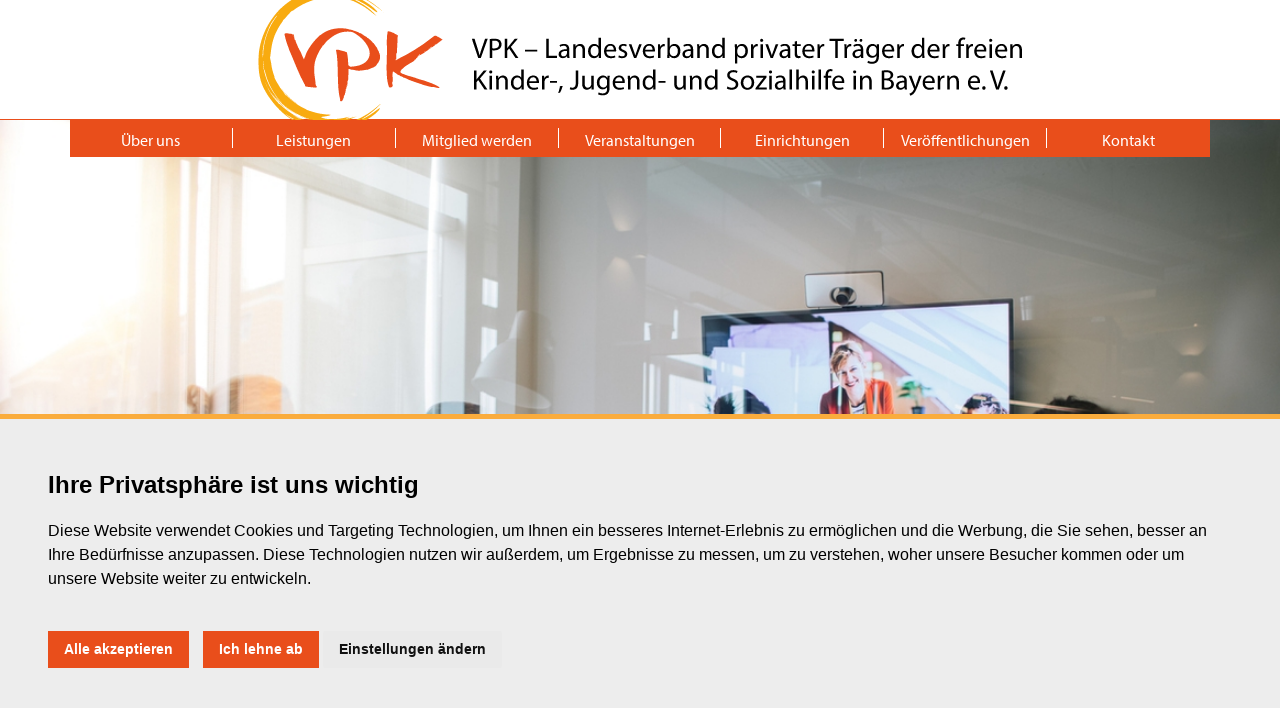

--- FILE ---
content_type: text/html; charset=utf-8
request_url: https://www.vpk-bayern.de/de/aktuelles/fristen-und-sitzungstermine-fur-entgeltverhandlungen-in-2024/
body_size: 4384
content:


<!doctype html>
<html class="no-js" lang="de">
    <head>
        <meta charset="utf-8">
        <meta http-equiv="x-ua-compatible" content="ie=edge">
        <title>Fristen und Sitzungstermine für Entgeltverhandlungen in 2024 - VPK-Bayern</title>
        <meta name="description" content="">
        <meta name="viewport" content="width=device-width, initial-scale=1">
        <link rel="apple-touch-icon" sizes="180x180" href="/static/favicon/apple-touch-icon.png">
        <link rel="icon" type="image/png" sizes="32x32" href="/static/favicon/favicon-32x32.png">
        <link rel="icon" type="image/png" sizes="16x16" href="/static/favicon/favicon-16x16.png">
        <link rel="manifest" href="/static/favicon/site.webmanifest">
        <meta name="msapplication-TileColor" content="#ffffff">
        <meta name="theme-color" content="#ffffff">
        <script src="/static/js/jquery.min.js"></script>
        <link href="/static/css/bootstrap.min.css" rel="stylesheet" id="bootstrap-css">
        <script src="/static/js/bootstrap.min.js"></script>
        <script src="/static/js/init.js"></script>
        <script src="/static/js/menu.js"></script>
        <script src="/static/js/menu-login.js"></script>
        <script src="/static/js/workshop.js"></script>
        
        <link rel="stylesheet" href="https://use.typekit.net/kme1yvw.css">
        <link rel="stylesheet" href="/static/css/base.min.css">

        <script src="/static/js/cookie-consent.js"></script>
        <script type="text/javascript">
            document.addEventListener('DOMContentLoaded', function () {
            cookieconsent.run({"notice_banner_type":"headline","consent_type":"express","palette":"dark","language":"de","page_load_consent_levels":["strictly-necessary"],"notice_banner_reject_button_hide":false,"preferences_center_close_button_hide":false,"page_refresh_confirmation_buttons":false,"website_name":"VPK-Bayern","change_preferences_selector":"#changePreferences","website_privacy_policy_url":"/de/datenschutzhinweis/"});
            });
        </script>

        <script type="text/plain" cookie-consent="tracking">
              window.ga=window.ga||function(){(ga.q=ga.q||[]).push(arguments)};ga.l=+new Date;
              ga('create', 'UA-136077247-4', 'auto');
              ga('set', 'anonymizeIp', true);
              ga('send', 'pageview');
              var gascript = document.createElement("script");
              gascript.async = true;
              gascript.src = "https://www.google-analytics.com/analytics.js";
              document.getElementsByTagName("head")[0].appendChild(gascript, document.getElementsByTagName("head")[0]);               
        </script>

        

        
        
    </head>
    <body class="vpk">
        

        <header>
            
            <div class="logo-row">
                <div class="container">
                    <div class="row h-100">
                        <div class="col-12 logo text-right pt-3">
                            <a href="/">
                                
                                    <img src="/static/css/img/logo_bayern_web_center.svg" title="VPK - Landesverband privater Träger der freien Kinder-, Jugend- und Sozialhilfe e.V." alt="VPK - Landesverband privater Träger der freien Kinder-, Jugend- und Sozialhilfe e.V.">
                                
                            </a>
                            
                        </div>
                        
                    </div>
                </div>
            </div>

            


<div class="container d-none d-xl-block">
    <nav>
        
        <ul class="big-nav">
            
                
                
                
                    
                        <li id="navigation-node-uber-uns"><a href="/de/uber-uns/">Über uns</a></li>
                    
                
            
                
                    
                    <li id="navigation-node-leistungen"><a href="/de/leistungen/">Leistungen</a></li>
                    
                
                
                
            
                
                    
                    <li id="navigation-node-mitglied-werden"><a href="/de/mitglied-werden/">Mitglied werden</a></li>
                    
                
                
                
            
                
                
                
                    
                        <li id="navigation-node-veranstaltungen"><a href="/de/veranstaltungen/">Veranstaltungen</a></li>
                    
                
            
                
                
                
                    
                        <li id="navigation-node-einrichtungen"><a href="/de/einrichtungen/">Einrichtungen</a></li>
                    
                
            
                
                
                
                    
                        <li id="navigation-node-veroffentlichungen"><a href="/de/veroffentlichungen/">Veröffentlichungen</a></li>
                    
                
            
                
                    
                    <li id="navigation-node-kontakt"><a href="/de/kontakt/">Kontakt</a></li>
                    
                
                
                
            
                
                    
                        
                    
                
                
                
            
        </ul>
    </nav>
</div>
<nav class="mobile d-xl-none">
    <div class="nav-icon">
        <span>Menü</span>
    </div>
    <div class="page-nav">
        <div class="nav-icon close-icon">
            <span>Schließen</span>
        </div>
        <div class="row">
            <div class="left col-md-6 d-none d-md-block">
                <div class="image d-block">
                    
                    <img src="https://vpk-live-cc1c7bb26fcf43c3a482df613ee3ce-94c0d44.divio-media.net/filer_public_thumbnails/filer_public/ec/a9/eca9503c-2352-4258-9741-3aa4165b0e32/istock-verhandlung_buro_2023.jpg__575x232_q90_subsampling-2.jpg" alt="Kindergrundsicherung" title="Verhandlung">
                </div>
                
                <div class="image d-none navigation-node-uber-uns">
                    
                    <img src="https://vpk-live-cc1c7bb26fcf43c3a482df613ee3ce-94c0d44.divio-media.net/filer_public_thumbnails/filer_public/b6/62/b6624f8e-e0d2-4380-9e00-0122b249b5e2/unterseite_ueber_uns.jpg__575x232_q90_subsampling-2.jpg" alt="Über uns" title="Über uns">
                </div>
                
                <div class="image d-none navigation-node-leistungen">
                    
                    <img src="https://vpk-live-cc1c7bb26fcf43c3a482df613ee3ce-94c0d44.divio-media.net/filer_public_thumbnails/filer_public/c3/7b/c37b3ac8-c5fe-40a4-9620-56f450ad7a63/unterseite_leistungen.jpg__575x232_q90_subsampling-2.jpg" alt="Unsere Leistungen" title="Unsere Leistungen">
                </div>
                
                <div class="image d-none navigation-node-mitglied-werden">
                    
                    <img src="https://vpk-live-cc1c7bb26fcf43c3a482df613ee3ce-94c0d44.divio-media.net/filer_public_thumbnails/filer_public/54/c7/54c7106e-711f-486f-9f91-a4f556bbe600/unterseite_mitglied_werden.jpg__575x232_q90_subsampling-2.jpg" alt="Mitglied werden" title="Mitglied werden">
                </div>
                
                <div class="image d-none navigation-node-veranstaltungen">
                    
                    <img src="https://vpk-live-cc1c7bb26fcf43c3a482df613ee3ce-94c0d44.divio-media.net/filer_public_thumbnails/filer_public/eb/fa/ebfa688c-a675-4dad-b9a2-bde6ba51df0d/istock-besprechung_2023.jpg__575x232_q90_subsampling-2.jpg" alt="Besprechung Heimleiter*innen" title="Besprechung Heimleiter*innnen">
                </div>
                
                <div class="image d-none navigation-node-einrichtungen">
                    
                    <img src="https://vpk-live-cc1c7bb26fcf43c3a482df613ee3ce-94c0d44.divio-media.net/filer_public_thumbnails/filer_public/5b/26/5b265acd-c0e5-4fbf-8070-860587681d53/unterseite_mitglieder_einrichtungen_bayern_gr.jpg__575x232_q90_subsampling-2.jpg" alt="Bayern" title="Bayern">
                </div>
                
                <div class="image d-none navigation-node-veroffentlichungen">
                    
                    <img src="https://vpk-live-cc1c7bb26fcf43c3a482df613ee3ce-94c0d44.divio-media.net/filer_public_thumbnails/filer_public/31/c3/31c3d2c4-0fac-49bb-9f6d-7d7491cca779/unterseite_publikationen.jpg__575x232_q90_subsampling-2.jpg" alt="Links" title="Links">
                </div>
                
                <div class="image d-none navigation-node-kontakt">
                    
                    <img src="https://vpk-live-cc1c7bb26fcf43c3a482df613ee3ce-94c0d44.divio-media.net/filer_public_thumbnails/filer_public/bb/d5/bbd56f16-e51a-4929-a3d8-4e2b5fb55cd1/unterseite_kontakt.jpg__575x232_q90_subsampling-2.jpg" alt="Kontakt" title="Kontakt">
                </div>
                
                <div class="image d-none navigation-node-interner-bereich">
                    
                    <img src="https://vpk-live-cc1c7bb26fcf43c3a482df613ee3ce-94c0d44.divio-media.net/filer_public_thumbnails/filer_public/7f/99/7f99a124-6d44-4604-a396-456f82ff7b2e/unterseite_interner_bereich.jpg__575x232_q90_subsampling-2.jpg" alt="Interner Bereich" title="Interner Bereich">
                </div>
                
            </div>
            <div class="right col-md-6">
                <ul>
                    
                    
                        
                        
                        
                        





                        
                            <li class="has-sub-nav" id="navigation-node-uber-uns">    
                                <a href="/de/uber-uns/">Über uns</a>
                                
                      
                                <ul >
                                    
                                        
                                            <li ><a href="/de/uber-uns/landesgeschaftsstelle/">Landesgeschäftsstelle</a></li>
                                        
                                        
                                    
                                        
                                            <li ><a href="/de/uber-uns/satzung/">Satzung</a></li>
                                        
                                        
                                    
                                        
                                            <li ><a href="/de/uber-uns/selbstverpflichtung/">Selbstverpflichtung</a></li>
                                        
                                        
                                    
                                        
                                            <li ><a href="/de/uber-uns/vorstand/">Vorstand</a></li>
                                        
                                        
                                    
                                </ul>
                                
                            </li>
                        

                    
                        
                        
                            <li  id="navigation-node-leistungen"><a href="/de/leistungen/">Leistungen</a></li>    
                        
                        
                        





                        

                    
                        
                        
                            <li  id="navigation-node-mitglied-werden"><a href="/de/mitglied-werden/">Mitglied werden</a></li>    
                        
                        
                        





                        

                    
                        
                        
                        
                        





                        
                            <li class="has-sub-nav" id="navigation-node-veranstaltungen">    
                                <a href="/de/veranstaltungen/">Veranstaltungen</a>
                                
                      
                                <ul >
                                    
                                        
                                            <li ><a href="/de/veranstaltungen/zoommeeting-vpk-geschaftsstelle-trager-von-vpk-jugendhilfeeinrichtungen/">Zoommeeting VPK Geschäftsstelle &amp; Träger von VPK Jugendhilfeeinrichtungen</a></li>
                                        
                                        
                                    
                                        
                                        
                                            <li >
                                                <a href="/de/veranstaltungen/mitgliederversammlung/">
                                                Mitgliederversammlung</a>
                                            </li>
                                        
                                    
                                        
                                        
                                            <li >
                                                <a href="/de/veranstaltungen/fortbildungen-fachtagungen/">
                                                Fortbildungen / Fachtagungen</a>
                                            </li>
                                        
                                    
                                        
                                        
                                            <li >
                                                <a href="/de/veranstaltungen/heimleitertreffen-2024/">
                                                Heimleiter*innentreffen</a>
                                            </li>
                                        
                                    
                                </ul>
                                
                            </li>
                        

                    
                        
                        
                        
                        





                        
                            <li class="has-sub-nav" id="navigation-node-einrichtungen">    
                                <a href="/de/einrichtungen/">Einrichtungen</a>
                                
                      
                                <ul >
                                    
                                        
                                            <li ><a href="/de/einrichtungen/einrichtungen/">Einrichtungen</a></li>
                                        
                                        
                                    
                                        
                                            <li ><a href="/de/einrichtungen/freie-platze/">Freie Plätze</a></li>
                                        
                                        
                                    
                                        
                                            <li ><a href="/de/einrichtungen/stellenangebote/">Stellenangebote</a></li>
                                        
                                        
                                    
                                </ul>
                                
                            </li>
                        

                    
                        
                        
                        
                        





                        
                            <li class="has-sub-nav" id="navigation-node-veroffentlichungen">    
                                <a href="/de/veroffentlichungen/">Veröffentlichungen</a>
                                
                      
                                <ul >
                                    
                                        
                                        
                                            <li >
                                                <a href="/de/veroffentlichungen/presseerklaerung/">
                                                Presseerklärungen</a>
                                            </li>
                                        
                                    
                                        
                                            <li ><a href="/de/veroffentlichungen/links-copy-2-copy-2/">Links</a></li>
                                        
                                        
                                    
                                </ul>
                                
                            </li>
                        

                    
                        
                        
                            <li  id="navigation-node-kontakt"><a href="/de/kontakt/">Kontakt</a></li>    
                        
                        
                        





                        

                    
                        
                        
                            <li  id="navigation-node-interner-bereich"><a href="/de/interner-bereich/">Interner Bereich</a></li>    
                        
                        
                        





                        

                    
                    
                </ul>
            </div>
        </div>
    </div>
</nav>

            <div class="top-area">
                

<!-- Submenüs -->


    
        
        <div class="slide-menu navigation-node-uber-uns">
            <div class="row">
                <div class="col-12">
                    <div class="container">
                        <div class="col-md-6 menu-left-div">
                            <img src="https://vpk-live-cc1c7bb26fcf43c3a482df613ee3ce-94c0d44.divio-media.net/filer_public_thumbnails/filer_public/b6/62/b6624f8e-e0d2-4380-9e00-0122b249b5e2/unterseite_ueber_uns.jpg__575x232_q90_subsampling-2.jpg" alt="Über uns" title="Über uns">
                        </div>
                        
                        <div class="col-md-6 menu-right-div">
                            <ul>
                                
                                    
                                        <li><a href="/de/uber-uns/landesgeschaftsstelle/">Landesgeschäftsstelle</a></li>
                                    
                                    
                                
                                    
                                        <li><a href="/de/uber-uns/satzung/">Satzung</a></li>
                                    
                                    
                                
                                    
                                        <li><a href="/de/uber-uns/selbstverpflichtung/">Selbstverpflichtung</a></li>
                                    
                                    
                                
                                    
                                        <li><a href="/de/uber-uns/vorstand/">Vorstand</a></li>
                                    
                                    
                                
                            </ul>    
                            <button class="close-menu"><img src="/static/css/img/icons/baseline_close.svg" alt="">Schließen</button>
                        </div>
                    
                    </div>
                </div>
            </div>
        </div>
    

    

    

    
        
        <div class="slide-menu navigation-node-veranstaltungen">
            <div class="row">
                <div class="col-12">
                    <div class="container">
                        <div class="col-md-6 menu-left-div">
                            <img src="https://vpk-live-cc1c7bb26fcf43c3a482df613ee3ce-94c0d44.divio-media.net/filer_public_thumbnails/filer_public/eb/fa/ebfa688c-a675-4dad-b9a2-bde6ba51df0d/istock-besprechung_2023.jpg__575x232_q90_subsampling-2.jpg" alt="Besprechung Heimleiter*innen" title="Besprechung Heimleiter*innnen">
                        </div>
                        
                        <div class="col-md-6 menu-right-div">
                            <ul>
                                
                                    
                                        <li><a href="/de/veranstaltungen/zoommeeting-vpk-geschaftsstelle-trager-von-vpk-jugendhilfeeinrichtungen/">Zoommeeting VPK Geschäftsstelle &amp; Träger von VPK Jugendhilfeeinrichtungen</a></li>
                                    
                                    
                                
                                    
                                    
                                        <li>
                                            <a href="/de/veranstaltungen/mitgliederversammlung/">
                                            Mitgliederversammlung</a>
                                        </li>
                                    
                                
                                    
                                    
                                        <li>
                                            <a href="/de/veranstaltungen/fortbildungen-fachtagungen/">
                                            Fortbildungen / Fachtagungen</a>
                                        </li>
                                    
                                
                                    
                                    
                                        <li>
                                            <a href="/de/veranstaltungen/heimleitertreffen-2024/">
                                            Heimleiter*innentreffen</a>
                                        </li>
                                    
                                
                            </ul>    
                            <button class="close-menu"><img src="/static/css/img/icons/baseline_close.svg" alt="">Schließen</button>
                        </div>
                    
                    </div>
                </div>
            </div>
        </div>
    

    
        
        <div class="slide-menu navigation-node-einrichtungen">
            <div class="row">
                <div class="col-12">
                    <div class="container">
                        <div class="col-md-6 menu-left-div">
                            <img src="https://vpk-live-cc1c7bb26fcf43c3a482df613ee3ce-94c0d44.divio-media.net/filer_public_thumbnails/filer_public/5b/26/5b265acd-c0e5-4fbf-8070-860587681d53/unterseite_mitglieder_einrichtungen_bayern_gr.jpg__575x232_q90_subsampling-2.jpg" alt="Bayern" title="Bayern">
                        </div>
                        
                        <div class="col-md-6 menu-right-div">
                            <ul>
                                
                                    
                                        <li><a href="/de/einrichtungen/einrichtungen/">Einrichtungen</a></li>
                                    
                                    
                                
                                    
                                        <li><a href="/de/einrichtungen/freie-platze/">Freie Plätze</a></li>
                                    
                                    
                                
                                    
                                        <li><a href="/de/einrichtungen/stellenangebote/">Stellenangebote</a></li>
                                    
                                    
                                
                            </ul>    
                            <button class="close-menu"><img src="/static/css/img/icons/baseline_close.svg" alt="">Schließen</button>
                        </div>
                    
                    </div>
                </div>
            </div>
        </div>
    

    
        
        <div class="slide-menu navigation-node-veroffentlichungen">
            <div class="row">
                <div class="col-12">
                    <div class="container">
                        <div class="col-md-6 menu-left-div">
                            <img src="https://vpk-live-cc1c7bb26fcf43c3a482df613ee3ce-94c0d44.divio-media.net/filer_public_thumbnails/filer_public/31/c3/31c3d2c4-0fac-49bb-9f6d-7d7491cca779/unterseite_publikationen.jpg__575x232_q90_subsampling-2.jpg" alt="Links" title="Links">
                        </div>
                        
                        <div class="col-md-6 menu-right-div">
                            <ul>
                                
                                    
                                    
                                        <li>
                                            <a href="/de/veroffentlichungen/presseerklaerung/">
                                            Presseerklärungen</a>
                                        </li>
                                    
                                
                                    
                                        <li><a href="/de/veroffentlichungen/links-copy-2-copy-2/">Links</a></li>
                                    
                                    
                                
                            </ul>    
                            <button class="close-menu"><img src="/static/css/img/icons/baseline_close.svg" alt="">Schließen</button>
                        </div>
                    
                    </div>
                </div>
            </div>
        </div>
    

    

    





                
    


<div id="slider129" class="carousel slide slider" data-ride="carousel">
    <div class="carousel-inner">
        
            <div class="carousel-item active">
                

<div class="image ">
    
    <img src="https://vpk-live-cc1c7bb26fcf43c3a482df613ee3ce-94c0d44.divio-media.net/filer_public_thumbnails/filer_public/ec/a9/eca9503c-2352-4258-9741-3aa4165b0e32/istock-verhandlung_buro_2023.jpg__1920x776_q100_subsampling-2.jpg" alt="Kindergrundsicherung" title="Verhandlung">
    
    
    <div class="col-8 col-sm-5 text-wrapper None">
        <div class="texts">
            <div id="text-98278" class="text">
                Verhandlung
            </div>
            
        </div>
    </div>
    
</div>

            </div>
        
    </div>
    <a class="carousel-control-prev" href="#slider129" role="button" data-slide="prev">
        <span class="carousel-control-prev-icon" aria-hidden="true"></span>
        <span class="sr-only">Zurück</span>
    </a>
    <a class="carousel-control-next" href="#slider129" role="button" data-slide="next">
        <span class="carousel-control-next-icon" aria-hidden="true"></span>
        <span class="sr-only">Vor</span>
    </a>
  </div>


            </div>
        </header>
       
        
        <div class="row">
            
<div class="col-12">
    <div class="container">
        <div class="top-headline">
            <h1>Fristen und Sitzungstermine für Entgeltverhandlungen in 2024</h1>
        </div>
    </div>
</div>

        </div>

        <div class="container content pb-5">
            <div class="row">
                
<div class="col-lg-9 content">
    <div class="container">
        

<div class="simple-text">
    <div class="texts">
        <div id="text-98280" class="text">
            <h2>Zur Info für die anstehenden Verhandlungen 2024 neuer Tagessätze für Einrichtungen der Jugendhilfe</h2>

<p>Für die Verhandlungen neuer Entgelte von Einrichtungen der Kinder- und Jugendhilfe, die unter den Rahmenvertrag nach § 78 ff SGB VIII fallen, können sie auf nebenstehendem Link die aktuellen Termine und Fristen für VPK Bayern e.V. Mitglieder ersehen.</p>

<p>Gerne unterstützen wir sie bei der Erstellung und Einreichung sowie den Verhandungen ihrer Entgelte.</p>

<p>Bei Fragen rufen sie uns gerne an oder schreiben uns eine E-Mail.</p>

<p>Ihr VPK Bayern Team<br>
06.09.2023</p>
        </div>
        
    </div>
</div>


    </div>
</div>

                
    <div class="col-lg-3 text-lg-right sidebar">
        <div class="container">
            
<div class="simple-link ">
    
        <a  href="https://vpk-live-cc1c7bb26fcf43c3a482df613ee3ce-94c0d44.divio-media.net/filer_public/88/bf/88bf5a31-5b09-4daa-8388-0242151b6d16/fristen_und_sitzungstermine_fur_entgeltverhandlungen_in_2024_stand_05092023.pdf" target="_blank">
            <button>Fristen und Sitzungstermine für Entgeltverhandlungen in 2024_Stand 05.09.2023.pdf</button>
        </a>
    
    
    
    
    
</div>
<div class="simple-link ">
    
    
    
    
        <a  href="/de/"><button class="internal back">zurück zur Übersicht</button></a>
    
    
</div>
        </div>
    </div>

            </div>
        </div>

        
    


        <div class="container content py-5 mb-3">
            <div class="row">
                


            </div>
        </div>
    
        <footer class="px-sm-5 py-5">
            
            <div class="container">
                <div class="row">
                    <div class="col-md-7 col-lg-6">
                        <img class="logo d-block d-md-inline-block" src="/static/css/img/logo_white.png" title="VPK - Bundesverband privater Träger der freien Kinder-, Jugend- und Sozialhilfe e.V." alt="VPK - Bundesverband privater Träger der freien Kinder-, Jugend- und Sozialhilfe e.V.">
                        <div class="address">
                            
                                <p>Wagnerbreite 3 - 83607 Holzkirchen</p>
                                <p>Telefon: 08024 – 30 38 77</p>        
                                <p>E-Mail: geschaeftsstelle@vpk-bayern.de</p>
                            
                        </div>
                        <div class="d-inline-block mt-3 mt-lg-0">
                            <a target="_blank" class="d-inline-block ml-5" href="https://www.instagram.com/vpk_de/">
                                <img src="/static/css/img/instagram.svg" alt="Twitter" height="30">
                            </a>
                        </div>
                    </div>

                    <div class="d-lg-none col-md-5 col-lg-3 mt-3 mt-md-0 text-md-right">
                        
                        
                        <a href="/de/kontakt/">Kontakt</a>
                        <a href="/de/impressum/">Impressum</a> 
                        <a href="/de/datenschutzhinweis/">Datenschutzhinweis</a>
                        
                        <a href="/de/interner-bereich/">Login</a>
                        
                    </div>

                    <div class="col-lg-3 bev-button">
                        <a href="https://www.vpk-einrichtungen.de" target="_blank">
                            <img class="w-100" src="/static/css/img/button_bev.jpg" alt="VPK Einrichtungsverzeichnis" title="VPK Einrichtungsverzeichnis">
                        </a>
                    </div>


                    <div class="d-none d-lg-block col-lg-3 text-lg-right mt-lg-0 mt-5">
                        
                        
                        <a href="/de/kontakt/">Kontakt</a>
                        <a href="/de/impressum/">Impressum</a> 
                        <a href="/de/datenschutzhinweis/">Datenschutzhinweis</a>
                        
                        <a href="/de/interner-bereich/">Login</a>
                        
                    </div>
                </div>
            </div>
        </footer>
        

        

        
    </body>
</html>


--- FILE ---
content_type: text/css
request_url: https://www.vpk-bayern.de/static/css/base.min.css
body_size: 6808
content:
/*! normalize.css v6.0.0 | MIT License | github.com/necolas/normalize.css */html{line-height:1.15;-ms-text-size-adjust:100%;-webkit-text-size-adjust:100%}article,aside,footer,header,nav,section{display:block}h1{font-size:2em;margin:.67em 0}figcaption,figure,main{display:block}figure{margin:1em 40px}hr{-webkit-box-sizing:content-box;box-sizing:content-box;height:0;overflow:visible}pre{font-family:monospace,monospace;font-size:1em}a{background-color:transparent;-webkit-text-decoration-skip:objects}abbr[title]{border-bottom:none;text-decoration:underline;-webkit-text-decoration:underline dotted;text-decoration:underline dotted}b,strong{font-weight:inherit}b,strong{font-weight:bolder}code,kbd,samp{font-family:monospace,monospace;font-size:1em}dfn{font-style:italic}mark{background-color:#ff0;color:#000}small{font-size:80%}sub,sup{font-size:75%;line-height:0;position:relative;vertical-align:baseline}sub{bottom:-.25em}sup{top:-.5em}audio,video{display:inline-block}audio:not([controls]){display:none;height:0}img{border-style:none}svg:not(:root){overflow:hidden}button,input,optgroup,select,textarea{margin:0}button,input{overflow:visible}button,select{text-transform:none}[type=reset],[type=submit],button,html [type=button]{-webkit-appearance:button}[type=button]::-moz-focus-inner,[type=reset]::-moz-focus-inner,[type=submit]::-moz-focus-inner,button::-moz-focus-inner{border-style:none;padding:0}[type=button]:-moz-focusring,[type=reset]:-moz-focusring,[type=submit]:-moz-focusring,button:-moz-focusring{outline:1px dotted ButtonText}legend{-webkit-box-sizing:border-box;box-sizing:border-box;color:inherit;display:table;max-width:100%;padding:0;white-space:normal}progress{display:inline-block;vertical-align:baseline}textarea{overflow:auto}[type=checkbox],[type=radio]{-webkit-box-sizing:border-box;box-sizing:border-box;padding:0}[type=number]::-webkit-inner-spin-button,[type=number]::-webkit-outer-spin-button{height:auto}[type=search]{-webkit-appearance:textfield;outline-offset:-2px}[type=search]::-webkit-search-cancel-button,[type=search]::-webkit-search-decoration{-webkit-appearance:none}::-webkit-file-upload-button{-webkit-appearance:button;font:inherit}details,menu{display:block}summary{display:list-item}canvas{display:inline-block}template{display:none}[hidden]{display:none}.color-orange{color:#e94e1b}.bg-grey{background:#ededed}.contrast-mode-icon{background:url(img/icons/invert_orange.svg) no-repeat!important;background-size:100%!important;width:24px!important;height:24px!important;display:inline-block;margin-top:7px;cursor:pointer}.contrast-mode-icon-loggedout{margin-top:28px!important}header nav.mobile .page-nav ul li.contrast-mode-mobile{color:#e94e1b}header nav.mobile .page-nav ul li.contrast-mode-mobile span{display:inline-block;font-size:24px;vertical-align:top}.contrast-mode{background:#fff}.contrast-mode header .second-logo img{-webkit-filter:grayscale(1);filter:grayscale(1)}.contrast-mode header nav.mobile .page-nav ul li.contrast-mode-mobile{color:#000}.contrast-mode .contrast-mode-icon{background-image:url(img/icons/invert.svg)!important;opacity:.5}.contrast-mode nav{background:#000}.contrast-mode header .logo-row{border-color:#000}.contrast-mode header .logo-row img{-webkit-filter:grayscale(1);filter:grayscale(1)}.contrast-mode .image .text{background:#000;padding:10px 30px;width:auto}.contrast-mode .news-overview .news-article>div{background:#f5f5f5}.contrast-mode .color-orange{color:#000}.contrast-mode button.dark{background:#000}.contrast-mode button.dark:hover{background:#000}.contrast-mode .news-overview .load-more button{background-color:#000}.contrast-mode .news-overview .load-more button:hover{background-color:#000}.contrast-mode footer{background-color:#000}.contrast-mode footer img{-webkit-filter:grayscale(1);filter:grayscale(1)}.contrast-mode header .slide-menu ul li a:hover{color:#000!important}.contrast-mode header .login .sub-login .pw-forget a{color:#000}.contrast-mode header .login form .login-button,.contrast-mode header .login form .submit{background:#000;color:#fff}.contrast-mode header .login .login-button,.contrast-mode header .login button{border-color:#000;color:#000}.contrast-mode header .login .login-button:hover,.contrast-mode header .login button:hover{background:#000;color:#fff!important;border-color:#000!important}.contrast-mode header .login form .login-button:hover,.contrast-mode header .login form .submit:hover{color:#fff}.contrast-mode header .login form input{background:#f5f5f5}.contrast-mode header .slide-menu ul li.active a{color:#000;font-weight:600}.contrast-mode .simple-link button{background:#000;color:#fff}.contrast-mode .simple-link button:hover{background:#000}.contrast-mode .simple-link button.internal{background-color:#000}.contrast-mode .simple-link button.internal:hover{background-color:#000}.contrast-mode header .slide-menu .close-menu img{-webkit-filter:grayscale(1);filter:grayscale(1)}.contrast-mode .text-with-icon-image .icon img{-webkit-filter:grayscale(1);filter:grayscale(1)}.contrast-mode .text-with-icon-image .bg-white{border-color:#000}.contrast-mode .bg-grey{background-color:#f5f5f5}.contrast-mode .sidenav.magazines a{background-color:#000;border:1px solid #000}.contrast-mode .sidenav li.selected a{background-color:#fff;border:1px solid #000;color:#000}.contrast-mode .sidenav.magazines a:hover{background-color:#000;color:#fff}.contrast-mode fieldset abbr{color:#000}.contrast-mode header nav.mobile .nav-icon{background:#000}.contrast-mode header nav.mobile .page-nav ul a{color:#000}.contrast-mode header nav.mobile .page-nav ul li.has-sub-nav:after{-webkit-filter:grayscale(1);filter:grayscale(1)}.contrast-mode header nav.mobile .page-nav ul li ul li.active a{color:#000;font-weight:600}.contrast-mode .employee-block .bg{background:#f5f5f5}body{font-family:myriad-pro;padding:0;margin:0;background:#fff1e0}.row{margin-left:0;margin-right:0;padding-left:0;padding-right:0}.container{padding-left:0;padding-right:0}.col,.col-1,.col-10,.col-11,.col-12,.col-2,.col-3,.col-4,.col-5,.col-6,.col-7,.col-8,.col-9,.col-auto,.col-lg,.col-lg-1,.col-lg-10,.col-lg-11,.col-lg-12,.col-lg-2,.col-lg-3,.col-lg-4,.col-lg-5,.col-lg-6,.col-lg-7,.col-lg-8,.col-lg-9,.col-lg-auto,.col-md,.col-md-1,.col-md-10,.col-md-11,.col-md-12,.col-md-2,.col-md-3,.col-md-4,.col-md-5,.col-md-6,.col-md-7,.col-md-8,.col-md-9,.col-md-auto,.col-sm,.col-sm-1,.col-sm-10,.col-sm-11,.col-sm-12,.col-sm-2,.col-sm-3,.col-sm-4,.col-sm-5,.col-sm-6,.col-sm-7,.col-sm-8,.col-sm-9,.col-sm-auto,.col-xl,.col-xl-1,.col-xl-10,.col-xl-11,.col-xl-12,.col-xl-2,.col-xl-3,.col-xl-4,.col-xl-5,.col-xl-6,.col-xl-7,.col-xl-8,.col-xl-9,.col-xl-auto{padding-left:0;padding-right:0}.center{margin:0 auto}a:hover{text-decoration:none}header .logo-row{border-bottom:1px solid #e94e1b;background:#fff;height:120px}header .logo-row>div{height:100%}header .logo-row>div .logo{height:100%;position:relative}header .logo-row>div .logo.logo-not-center img{left:0;-webkit-transform:translate(0,-50%);transform:translate(0,-50%)}header .logo-row>div .logo img{position:absolute;display:inline-table;z-index:9999;top:50%;left:50%;-webkit-transform:translate(-50%,-50%);transform:translate(-50%,-50%)}header .logo-row.mobile-nav{position:fixed;top:0;left:0;z-index:1000002;display:block;width:100%}header .logo img{width:80%;max-width:500px}header .logo img.nord{max-width:200px}header .second-logo img{width:202px}header nav{background:#e94e1b;position:relative;z-index:1000000;padding-top:8px;padding-bottom:5px}header nav.mobile{padding:0}header nav.mobile .nav-icon{overflow:hidden;padding-right:1.5em;background:#e94e1b;padding-top:8px;padding-bottom:5px}header nav.mobile .nav-icon.close-icon span:before{background:url(img/icons/close.svg) 100% 95% no-repeat;background-size:32px}header nav.mobile .nav-icon span{display:inline-block;float:right;color:#fff;cursor:pointer;vertical-align:middle;font-size:1em}header nav.mobile .nav-icon span:before{background:url(img/icons/nav.svg) 100% 95% no-repeat;background-size:32px;display:inline-block;width:32px;height:32px;content:"";vertical-align:middle;margin-right:5px;margin-top:-5px}header nav.mobile .page-nav{width:100vw;min-height:100vh;position:fixed;display:none;z-index:1000001;-webkit-transition:.6s;transition:.6s;background:#fff;left:0;top:120px;overflow:hidden}header nav.mobile .page-nav .left{padding:2em}header nav.mobile .page-nav .right{width:100%;padding-right:20px;padding-left:30px;overflow-y:auto;overflow-x:hidden;max-height:100vh;padding-bottom:300px;-webkit-box-sizing:border-box;box-sizing:border-box}@media (min-width:768px){header nav.mobile .page-nav .right{padding-left:0}}header nav.mobile .page-nav .right .second-logo{width:150px}header nav.mobile .page-nav .right .second-logo img{width:100%;margin-left:-10px}header nav.mobile .page-nav ul{list-style-type:none}@media (max-width:767.98px){header nav.mobile .page-nav ul{padding-left:0}}header nav.mobile .page-nav ul li{padding:1em 0 .75em 0;font-size:1.5em;color:#e94e1b;cursor:pointer;border-top:1px solid #909090}header nav.mobile .page-nav ul li:first-of-type{border-top:0}header nav.mobile .page-nav ul li.active{color:#000}header nav.mobile .page-nav ul li.active a{color:#000}header nav.mobile .page-nav ul li.active.has-sub-nav:after{content:"";display:inline-block;position:absolute;top:20px;right:10px;background:url(img/icons/arrow_right_black.svg) 97% 51% no-repeat;background-size:40px;width:40px;height:40px}header nav.mobile .page-nav ul li.active.down:after{content:"";display:inline-block;position:absolute;top:20px;right:10px;background:url(img/icons/arrow_down_black.svg) 97% 51% no-repeat;background-size:40px;width:40px;height:40px}header nav.mobile .page-nav ul li.has-sub-nav{position:relative}header nav.mobile .page-nav ul li.has-sub-nav:after{content:"";display:inline-block;position:absolute;top:20px;right:10px;background:url(img/icons/arrow_right_orange.svg) 97% 51% no-repeat;background-size:40px;width:40px;height:40px}header nav.mobile .page-nav ul li.down:after{content:"";display:inline-block;position:absolute;top:20px;right:10px;background:url(img/icons/arrow_down_orange.svg) 97% 51% no-repeat;background-size:40px;width:40px;height:40px}header nav.mobile .page-nav ul li ul{padding-left:1em;opacity:0;-webkit-transition:opacity .5s ease-in-out;transition:opacity .5s ease-in-out;display:none}header nav.mobile .page-nav ul li ul.active{opacity:1;display:block}header nav.mobile .page-nav ul li ul li{border-top:0;border-bottom:1px solid #000;padding:.25em 0;margin:0;font-size:inherit}header nav.mobile .page-nav ul li ul li:last-of-type{border:0}header nav.mobile .page-nav ul li ul li a{font-size:.7em;color:#000}header nav.mobile .page-nav ul li ul li.active a{color:#e94e1b}header nav.mobile .page-nav ul a{font-size:1em;color:#e94e1b}header nav>ul{list-style:none;display:-webkit-box;display:-ms-flexbox;display:flex;padding:0;margin-top:0;margin-bottom:0;position:relative}header nav>ul>li{-webkit-box-flex:1;-ms-flex:1;flex:1;text-align:center;overflow:hidden;z-index:100;font-size:1em}header nav>ul>li a{color:#fff;font-size:1em}header nav>ul>li a:hover{color:#fff}header nav>ul>li:after{content:"";display:inline-block;height:85%;width:1px;background:#fff;float:right}header nav>ul>li:last-of-type:after{display:none}header .top-area{position:relative}header .slide-menu{background:#fff;opacity:0;position:absolute;width:100%;left:0;top:-37px;min-height:100%;-webkit-transition:opacity .5s ease-in-out;transition:opacity .5s ease-in-out}header .slide-menu.nav-visibility{opacity:1;z-index:99999}header .slide-menu img{margin:10% auto;max-width:100%;float:right}header .slide-menu ul{margin-top:10%;list-style:none;padding-left:10px}header .slide-menu ul li{margin:1em 0 0 2em;border-bottom:1px solid}header .slide-menu ul li.active a{color:#e94e1b}header .slide-menu ul li a{color:#000;font-size:.9em}header .slide-menu ul li a:hover{color:#e94e1b}header .slide-menu button{float:right;border:none;background:0 0}header .slide-menu p{float:right}header .slide-menu .menu-left-div{float:left;margin-top:2em}header .slide-menu .menu-right-div{float:right;margin-top:2em;margin-bottom:1em}header .slide-menu .menu-right-div button:hover{color:grey}header .slide-menu .menu-right-div.facility{margin-top:1em}header .slide-menu .menu-right-div.facility li{border:0;overflow:hidden;margin-top:6em}header .slide-menu .menu-right-div.facility li p{font-size:1.25em;float:left}header .slide-menu .menu-right-div.facility li button{background:url(img/icons/arrow_right.svg) no-repeat 5px 53% #faac3d;color:#fff;outline:0;border:0;padding:.5em 1em .25em 1.75em;margin-top:0;margin-bottom:1em;margin-right:2.25em;font-size:1.5em;text-align:right;cursor:pointer}header .slide-menu .menu-right-div.facility li button:hover{background-color:#e94e1b}header .slide-menu .close-menu{cursor:pointer}header .slide-menu .close-menu img{margin:0;float:left}footer{background:#909090;color:#fff;font-size:1em}footer a{color:#fff;display:block;font-size:1em}footer a:hover{color:#fff;text-decoration:underline}footer p{color:#fff;margin-bottom:0;font-size:1em}footer .logo{display:inline-block;vertical-align:middle}footer .address{display:inline-block;vertical-align:middle;margin-left:1.5em}@media (max-width:767.98px){footer .address{margin-left:0;margin-top:1.5em}}footer .bev-button{margin-top:2em}@media (min-width:992px){footer .bev-button{margin-top:-2.25rem}}.top-headline{border-bottom:1px solid #000;margin-top:4em;margin-bottom:1em}.top-headline h1{margin-bottom:0;font-size:1.75em}.top-headline .remove-margin{margin-bottom:0}.top-headline .remove-margin>p{margin-bottom:0}.headline.divider{border-bottom:1px solid #000;border-top:0}.headline.divider h2{margin-bottom:0}h2{font-size:1.5em}.content{padding-top:1em}.sidebar{padding-top:1em;padding-left:1em}@media (max-width:1199.98px){.sidebar{text-align:left;padding-left:0}}.no-gutters{margin-right:0;margin-left:0}.no-gutters>.col,.no-gutters>[class*=col-]{padding-right:0;padding-left:0}.border-top-orange{border-top:1px solid #e94e1b}.border-bottom-orange{border-bottom:1px solid #e94e1b}.remove-margin p:last-of-type{margin-bottom:0}.cc-bottom{background-color:#dadada!important;color:#000!important}.cc-bottom a{color:#000!important}.cc-bottom .cc-btn{outline:0!important}.cc-bottom .cc-allow{background:#e94e1b!important;color:#fff!important}.embed-responsive-21by9:before{padding-top:42%!important}.overflow-hidden{overflow:hidden}.margin-top-space{position:relative;top:-37px}.margin-top-space-vimeo{position:relative;top:-37px}@media (max-width:1199.98px){.margin-top-space-vimeo{margin-top:0}}.sidenav.magazines ul{list-style:none}.sidenav.magazines a{outline:0;border:0;padding:.5em 1em .25em 1em;margin-top:0;margin-bottom:1em;cursor:pointer;font-size:1em;background:url(img/icons/arrow_right.svg) no-repeat 5px 53% #e94e1b;background-size:20px;padding-left:30px;display:block;color:#fff}.sidenav.magazines a:hover{background-color:#faac3d}.sidenav li.selected a{background-color:#faac3d}.sidenav li.selected a:hover{background-color:#faac3d}@media (max-width:1199.98px){.sidenav ul{padding:0;margin-top:2em}}.extra-text-icon{background:url(img/icons/read.svg) no-repeat 5% 50% #ededed;border-radius:10px;display:inline-block;padding:5px 10px;padding-left:40px;border:1px solid #909090;margin-bottom:25px;cursor:pointer;outline:0}.extra-text-icon:focus{outline:0}.extra-text-icon.active{background-color:#fff;background-image:url(img/icons/read_orange.svg)}.extra-text-icon p{margin-bottom:0}.header-extra-text-icon{background:url(img/icons/read_orange.svg) no-repeat!important;background-size:100%!important;width:30px!important;height:30px!important;display:inline-block;margin-top:7px;cursor:pointer}.header-extra-text-icon-loggedout{margin-top:27px!important}.header-extra-text-icon.active{background-image:url(img/icons/read.svg)!important;opacity:.5}.header-extra-text-icon-centered{margin-top:24px!important}.extra-text-mode-icon{background:url(img/icons/read_orange.svg) no-repeat!important;background-size:100%!important;width:24px!important;height:19px!important;display:inline-block;margin-top:9px;cursor:pointer}.extra-text-mode-mobile span{font-size:24px!important}.extra-text-mode-mobile.active .extra-text-mode-icon{background-image:url(img/icons/read.svg)!important;opacity:.5}.text-with-icon-image .extra-text-icon{width:19px;height:30px;padding-left:19px;padding-right:21px;padding:0 20px;background-position:50%}.toggle-text-helper span{display:none}.toggle-text-helper span:nth-of-type(1){display:block}.toggle-text-helper:not(.collapsed) span:first-of-type{display:none}.toggle-text-helper:not(.collapsed) span:nth-of-type(2){display:block}.article ul{margin-top:1em;margin-bottom:1em}.article ul li{margin-top:1em;margin-bottom:1em}.article .date{margin-bottom:2em}.article ul{margin-top:1em;margin-bottom:1em}.article ul li{margin-top:1em;margin-bottom:1em}.article .date{margin-bottom:2em}.news-overview{margin-top:1em}@media (max-width:767.98px){.news-overview>.row{padding:0}}.news-overview .more-articles{margin-top:2em}.news-overview .load-more{text-align:center;margin-top:5em}.news-overview .load-more button{cursor:pointer;background:url(img/icons/arrow_down_white.svg) no-repeat 15px center #faac3d;border:0;padding:.75em 2em .75em 3em;outline:0;color:#fff;font-weight:600;text-align:left;font-size:1.25em}.news-overview .load-more button:hover{background-color:#e94e1b}.news-overview button{margin-bottom:1em}.news-overview .news-article{margin-top:2em}@media (min-width:768px){.news-overview .news-article h2{font-size:1.75em}.news-overview .news-article h2 strong{font-weight:600}.news-overview .news-article h2 p{font-size:1em;margin-bottom:.25em}.news-overview .news-article h2 p span{font-weight:400;font-size:1em;display:inline-block;margin:0;padding:0}.news-overview .news-article h2 p span strong{font-weight:600}}.news-overview .news-article.teaser-block>div{min-height:auto!important}.news-overview .news-article.teaser-block>div button{position:relative;margin-bottom:0;padding-bottom:10px}.news-overview .news-article.teaser-block p:last-of-type{margin-bottom:20px}@media (max-width:767.98px){.news-overview .news-article.teaser-block p:last-of-type{padding-bottom:1rem}}.news-overview .news-article:first-of-type{margin-top:0}.news-overview .news-article>div{background:#dadada;margin-top:1em;min-height:275px}@media (min-width:768px){.news-overview .news-article>div{min-height:325px}.news-overview .news-article>div button{position:absolute;bottom:0}}@media (max-width:767.98px){.news-overview .news-article>div{height:100%;display:table;width:100%;padding:0}.news-overview .news-article>div .image{display:table-header-group}.news-overview .news-article>div .image>div{height:275px!important}.news-overview .news-article>div .image img{width:100%;height:auto!important}.news-overview .news-article>div .text{display:table-footer-group}.news-overview .news-article>div .text>*{padding:0 1em}.news-overview .news-article>div .text>span{padding-top:1em}.news-overview .news-article>div .text>a{display:block;margin-bottom:1em}.news-overview .news-article>div .text>h2{padding:.75em}}.news-overview .news-article>div span{display:block;font-weight:700;font-size:1.1em;margin-bottom:1em}.news-overview .news-article>div>.text{padding:1em}.news-overview .news-article>div .image{overflow:hidden;text-align:right;background:no-repeat center center;background-size:cover}.slider{z-index:10}@media (min-width:992px){.slider{top:-37px;margin-bottom:-37px}}.slider img{width:100%}.slider .carousel-control-next,.slider .carousel-control-prev{z-index:9999}.big-slider-headline{background:#f0ad49;padding-top:2.5em;margin-top:1em}.big-slider-headline .top-headline{margin-bottom:0;margin-top:0;border-bottom:1px solid #fff}.big-slider-headline .top-headline .h1{font-size:1.75em;color:#fff;margin-bottom:0}.big-slider{background:#f0ad49;padding:2em}.big-slider .image{width:100%;height:100%;cursor:pointer}.big-slider .image:hover .text-gallery{visibility:visible;opacity:1}.big-slider .image .text-gallery{width:100%;height:100%;position:absolute;left:0;top:0;background:rgba(96,96,96,.85);padding:2em;visibility:hidden;opacity:0;-webkit-transition:opacity .2s,visibility .2s;transition:opacity .2s,visibility .2s}.big-slider .image .text-gallery p{color:#fff;font-weight:600;position:absolute;color:#fff;display:inline-table;z-index:9999;top:50%;left:10%;-webkit-transform:translateY(-50%);transform:translateY(-50%)}.big-slider .image img{max-width:100%;width:100%}.big-slider .carousel-control-next,.big-slider .carousel-control-prev{width:5%}@media (min-width:768px){.big-slider .carousel-inner .active,.big-slider .carousel-inner .active+.carousel-item,.big-slider .carousel-inner .active+.carousel-item+.carousel-item,.big-slider .carousel-inner .active+.carousel-item+.carousel-item+.carousel-item{display:block}.big-slider .carousel-inner .carousel-item.active:not(.carousel-item-right):not(.carousel-item-left),.big-slider .carousel-inner .carousel-item.active:not(.carousel-item-right):not(.carousel-item-left)+.carousel-item,.big-slider .carousel-inner .carousel-item.active:not(.carousel-item-right):not(.carousel-item-left)+.carousel-item+.carousel-item,.big-slider .carousel-inner .carousel-item.active:not(.carousel-item-right):not(.carousel-item-left)+.carousel-item+.carousel-item+.carousel-item{-webkit-transition:none;transition:none}.big-slider .carousel-inner .carousel-item-next,.big-slider .carousel-inner .carousel-item-prev{position:relative;-webkit-transform:translate3d(0,0,0);transform:translate3d(0,0,0)}.big-slider .carousel-inner .active.carousel-item+.carousel-item+.carousel-item+.carousel-item+.carousel-item{position:absolute;top:0;right:-25%;z-index:-1;display:block;visibility:visible}.big-slider .active.carousel-item-left+.carousel-item-next.carousel-item-left,.big-slider .carousel-item-next.carousel-item-left+.carousel-item,.big-slider .carousel-item-next.carousel-item-left+.carousel-item+.carousel-item,.big-slider .carousel-item-next.carousel-item-left+.carousel-item+.carousel-item+.carousel-item,.big-slider .carousel-item-next.carousel-item-left+.carousel-item+.carousel-item+.carousel-item+.carousel-item{position:relative;-webkit-transform:translate3d(-100%,0,0);transform:translate3d(-100%,0,0);visibility:visible}.big-slider .carousel-inner .carousel-item-prev.carousel-item-right{position:absolute;top:0;left:0;z-index:-1;display:block;visibility:visible}.big-slider .active.carousel-item-right+.carousel-item-prev.carousel-item-right,.big-slider .carousel-item-prev.carousel-item-right+.carousel-item,.big-slider .carousel-item-prev.carousel-item-right+.carousel-item+.carousel-item,.big-slider .carousel-item-prev.carousel-item-right+.carousel-item+.carousel-item+.carousel-item,.big-slider .carousel-item-prev.carousel-item-right+.carousel-item+.carousel-item+.carousel-item+.carousel-item{position:relative;-webkit-transform:translate3d(100%,0,0);transform:translate3d(100%,0,0);visibility:visible;display:block;visibility:visible}}.image{position:relative}.image img{max-width:100%}.image .text-wrapper{position:absolute;top:0;left:0;color:#fff;font-size:2.5em;position:absolute;display:inline-table;font-size:40px;z-index:9999;top:50%;left:15%;-webkit-transform:translateY(-50%);transform:translateY(-50%)}@media (min-width:1200px){.image .text-wrapper{font-size:3em}}@media (max-width:991.98px){.image .text-wrapper{font-size:2em}}@media (max-width:767.98px){.image .text-wrapper{font-size:1.5em}}.image .text-wrapper.centerright{right:15%;left:auto;text-align:right}.image .text-wrapper.bottomleft{top:75%}@media (max-width:991.98px){.image .text-wrapper.bottomleft{top:65%}}.image .text-wrapper.bottomright{top:75%;right:15%;left:auto;text-align:right}@media (max-width:991.98px){.image .text-wrapper.bottomright{top:65%}}.image .text-wrapper.topright{top:25%;right:15%;left:auto;text-align:right}.simple-link button{background:#909090;color:#fff;outline:0;border:0;padding:.5em 1.25em .5em 1.25em;margin-top:0;margin-bottom:1em;cursor:pointer}.simple-link button.internal{font-size:1em;background:url(img/icons/arrow_right.svg) no-repeat 5px 53% #e94e1b;background-size:20px;padding-left:30px}.simple-link button.internal:hover{background-color:#faac3d}.simple-link button.back{background-image:url(img/icons/arrow_left.svg);background-repeat:no-repeat;background-color:#909090}.simple-link button:hover{background-color:#606060}button.dark{background:#909090;color:#fff;outline:0;border:0;padding:.5em 1em .25em 1em;margin-top:0;margin-bottom:1em;cursor:pointer}button.dark.internal{font-size:1em;background:url(img/icons/arrow_right.svg) no-repeat 5px 53% #e94e1b;background-size:20px;padding-left:30px}button.dark.internal:hover{background:#e94e1b}button.dark.back{background-image:url(img/icons/arrow_left.svg);background-repeat:no-repeat;background-color:#909090}button.dark:hover{background:#606060}button.dark.not-active{background:#ededed}.button_link_w100 button{display:block;width:100%;padding:.5em 1em .25em 1em}.register-button button{color:#fff;outline:0;border:0;padding:.5em 1em .25em 1em;margin-top:0;margin-bottom:1em;cursor:pointer}.register-button button[aria-expanded=true]{background:#e94e1b}.register-button button[aria-expanded=false]{background:#909090}label{display:inline-block;width:11%;font-weight:700}@media (max-width:1199.98px){label{width:100%;display:block}}input{width:88%;display:inline-block;background:#fff;outline:0;border:0;padding:.5em}@media (max-width:1199.98px){input{width:100%;display:block}}select{outline:0;border:0;background:#fff;-webkit-appearance:none;-moz-appearance:none;appearance:none;padding:.5em;padding-right:25px;background:url(img/icons/arrow_down.svg) no-repeat 95% center #fff;background-size:20px;border-radius:0}textarea{width:99.5%;display:block;background:#fff;outline:0;border:0;padding:.5em;height:150px}@media (max-width:1199.98px){textarea{width:100%}}fieldset{display:block;margin-top:1em;margin-bottom:1em}fieldset.privacy label{width:1%;display:inline-block}@media (max-width:1199.98px){fieldset.privacy input{display:inline-block;width:80%;margin-left:.5em}}fieldset p{font-size:.8em}fieldset abbr{color:#e94e1b}.contact-form{overflow:hidden}.contact-form button{float:right}.login label{display:block}.login input{display:block}header .login{padding:1em 0;float:right;z-index:1000001;width:100%}header .login.facility-login-mobile>button{margin-left:40px;width:100%}@media (max-width:767.98px){header .login.facility-login-mobile>button{margin-left:0}}header .login.facility-login-mobile .sub-login{position:relative;width:100%;margin:0;margin-top:1.5em;margin-left:40px;width:auto}@media (max-width:767.98px){header .login.facility-login-mobile .sub-login{margin-left:0}}header .login form{padding:1.5em}header .login form img{cursor:pointer;float:right;margin-bottom:.5em}header .login form input{background:#dadada;clear:both;margin-top:1em;margin-bottom:5px;width:100%}header .login form input.error{border:1px solid red}header .login form .login-button,header .login form .submit{margin-bottom:5px;border-radius:0 0 10px 0;border:0;color:#fff;background-color:#e94e1b}header .login form .login-button:hover,header .login form .submit:hover{background:#faac3d;color:#fff}header .login .sub-login{border-radius:10px;border:1px solid #909090;background:#fff;top:0;right:0;width:400px;margin:2.5em 0;position:absolute;padding-bottom:1em;padding-top:1em}header .login .sub-login p{margin-bottom:0}header .login .sub-login .pw-forget{font-size:.75em;margin-top:.5em}header .login .sub-login .pw-forget a{color:#909090}header .login .sub-login .pw-forget a:hover{text-decoration:underline}header .login .login-button,header .login button{cursor:pointer;display:block;margin:0 auto;outline:0;margin-right:0;-ms-flex-negative:1;flex-shrink:1;width:100%;color:#909090;border:1px solid #909090;border-radius:10px;background:0 0;width:95px;display:inline-block}header .login .login-button:hover,header .login button:hover{color:#e94e1b;border-color:#e94e1b}header #supportmail{font-size:16px;color:#909090;position:relative;top:5px}@media (max-width:575.98px){header #supportmail{font-size:16px}header #supportmail a:link{font-size:16px!important}}header #supportmail a:link{text-decoration:none;color:#909090}header #supportmail a:link:hover{color:#e94e1b}.spinner{width:30px;height:30px;position:relative;margin:100px auto}.double-bounce1,.double-bounce2{width:100%;height:100%;border-radius:50%;background-color:#faac3d;opacity:.6;position:absolute;top:0;left:0;-webkit-animation:sk-bounce 2s infinite ease-in-out;animation:sk-bounce 2s infinite ease-in-out}.double-bounce2{-webkit-animation-delay:-1s;animation-delay:-1s}@-webkit-keyframes sk-bounce{0%,100%{-webkit-transform:scale(0)}50%{-webkit-transform:scale(1)}}@keyframes sk-bounce{0%,100%{transform:scale(0);-webkit-transform:scale(0)}50%{transform:scale(1);-webkit-transform:scale(1)}}.internal-search .result{display:block;width:100%;border-top:1px solid #000;padding:2em 0 1em 0}.internal-search .result:first-of-type{border-top:0}.internal-search .result a,.internal-search .result h2{color:#000;font-size:1.1em}.internal-search .result h3{font-weight:700;font-size:1.25em}.simple-text{margin-bottom:2em}.simple-text li{margin-top:.5em;margin-bottom:.5em}.simple-text a{color:#909090}.simple-text a:hover{color:#000}.simple-text h2{font-size:1.25em;margin-bottom:1em;font-weight:700}.simple-text.small{margin-left:.4em!important}.employee-block{padding-right:2em}.employee-block .bg{background:#dadada}.employee-block .simple-text{margin:0;padding:1em 1em 0 1em}.employee-block .simple-text p{margin-bottom:0}.employee-block .simple-link{padding:1em}.employee-block .simple-link button{margin-bottom:0}.employee-block.fullsize-employee-block .image{height:auto}.employee-block .image{height:400px;overflow:hidden}@media (max-width:767.98px){.employee-block .image{height:auto}.employee-block .image img{width:100%}}@media (min-width:768px){.employee-block .image{height:315px}}.management .management-block .simple-text{margin:0;padding:0 2em}@media (max-width:750px){.management .management-block .simple-text{margin-top:1em}}@media (max-width:767.98px){.management .management-block .simple-text{padding:0}}@media (max-width:767.98px){.management .management-block .row{padding:0}}.management .management-block img{width:100%}.management .management-block .simple-link{padding-left:2em}@media (max-width:767.98px){.management .management-block .simple-link{padding:0}}.divider{border-top:1px solid #606060;margin-top:2em;margin-bottom:3em}.management .divider{margin-top:2em;margin-bottom:4em}.press-statement .date{font-size:1em;margin-bottom:.5em;display:block}.press-statement .headline{font-size:1.25em;font-weight:700;margin-bottom:.5em}.press-statement button{margin-bottom:1em}.press-statement a{color:#212529!important}.press-statement a:hover{color:#212529!important;text-decoration:underline!important}.magazine img{width:100%}.magazine button{margin-bottom:1em}.membermap #map{z-index:1;max-width:100%}.membermap .map-part{z-index:0;position:absolute;left:0;display:none;max-width:100%}.membermap .map-part:hover{display:inline}.membermap a{color:#000}.membermap a p{margin-bottom:.75em;color:#000}.membermap .region.selected{color:#e94e1b;font-weight:700}.internal-area .toggle{list-style-type:none;padding:0}.internal-area .toggle li{margin-top:1em;margin-bottom:1em;padding:.75em 1em .5em 1em;background-color:#dadada;cursor:pointer}.internal-area .toggle li.sub{background:url(img/icons/arrow_right_black.svg) no-repeat 99% top #dadada;background-size:36px;background-position:99% 7px}.internal-area .toggle li.active{background:url(img/icons/arrow_down_black.svg) no-repeat 99% top #dadada;background-size:36px;background-position:99% 5px}.internal-area .toggle li a{width:100%;display:inline-block;color:#000}.internal-area .toggle li ul{display:none;list-style-type:none;margin-right:2.5em}.internal-area .toggle li ul li{border-top:1px solid #000;padding:0;margin:0;padding-top:.5em;padding-bottom:.5em}.internal-area .toggle li ul li:first-of-type{border:0}.internal-area .toggle li ul a{font-size:1em}.internal-area .toggle .second-row li a{font-size:.9em}.pw-reset-link{color:#000;font-size:.8em}.pw-reset-link:hover{color:#606060}.text-with-image .image img{width:100%}.lv-import a{color:#000}.workshop label{margin-top:1em;width:100%;font-size:1.1em}.workshop input{margin-top:1em;width:100%}.workshop input.street{width:99%}.workshop input.zip{width:96%}.workshop select{margin-top:1em;width:100%}.workshop input[type=checkbox]{width:1em}.workshop button{background:#909090;color:#fff;outline:0;border:0;padding:.5em 1em .25em 1em;margin-top:0;margin-bottom:1em;cursor:pointer;font-size:1.1em}.workshop .loader{border:10px solid #dadada;border-top:10px solid #e94e1b;border-radius:50%;width:40px;height:40px;-webkit-animation:spin 2s linear infinite;animation:spin 2s linear infinite}@-webkit-keyframes spin{0%{-webkit-transform:rotate(0);transform:rotate(0)}100%{-webkit-transform:rotate(360deg);transform:rotate(360deg)}}@keyframes spin{0%{-webkit-transform:rotate(0);transform:rotate(0)}100%{-webkit-transform:rotate(360deg);transform:rotate(360deg)}}.text-with-icon-image>div{margin-top:30px}.text-with-icon-image>div:nth-of-type(2n){padding-right:0}@media (min-width:992px){.text-with-icon-image>div:nth-of-type(2n){padding-left:30px}}.text-with-icon-image>div p:last-of-type{margin-bottom:0}.text-with-icon-image .headline{font-size:24px;text-align:center;margin-bottom:5px}.text-with-icon-image .subheadline{color:#828282}.text-with-icon-image .icon{text-align:center}.text-with-icon-image .icon img{height:48px}.text-with-icon-image .bg-white{border-bottom:5px solid #faac3d}.text-with-icon-image li{margin-bottom:20px;line-height:30px}.text-with-icon-image button{margin-bottom:0}.text-with-icon-image a{color:#212529!important}.text-with-icon-image a:hover{color:#212529!important;text-decoration:underline!important}.headline-with-icon .icon{height:70px;display:inline-block;margin-right:20px}.headline-with-icon .icon img{height:100%}.headline-with-icon .headline{font-size:24px;font-weight:700;display:inline-block;vertical-align:middle}.sharepoint:first-of-type{margin-top:0!important}.sharepoint .icon{height:50px}@media (max-width:991.98px){.sharepoint .icon{height:40px}}.sharepoint .head{padding:30px;background:#fff;margin-top:0;border-bottom:5px solid #faac3d}.sharepoint .content{padding:0 30px 30px 30px}.sharepoint h2{font-size:2em}@media (max-width:991.98px){.sharepoint h2{font-size:1.5em}}.sharepoint button.link{-moz-appearance:none;appearance:none;-webkit-appearance:none;background:#e94e1b;color:#fff;border-radius:20px;margin-top:30px;border:0;outline:0;padding:10px 20px;font-size:1.25em;float:right;cursor:pointer}.sharepoint a:focus button.link,.sharepoint a:hover button.link{background:#faac3d}.badge{margin-bottom:0;font-size:1em;padding:5px 10px!important;font-weight:300;margin-right:10px}.badge.badge-darkorange{background:#e94e1b;color:#fff}.badge.badge-lightorange{background:#faac3d;color:#fff}.badge.badge-lightorange.active{background:#e94e1b}html{height:100%;background:#909090}.c-pointer{cursor:pointer}@media (max-width:575.98px){.row{padding-left:25px;padding-right:25px}.row .row{padding:0}}a,button,label,li,p,span{font-size:1.1em}ul{margin-top:1em;margin-bottom:2em}p{margin-bottom:1.5rem}.content{z-index:2;position:relative}.termsfeed-com---nb-headline{position:fixed!important;bottom:0!important;max-width:100%!important}.cc-nb-reject,.cc_b_cp{margin-top:20px!important;background:#e94e1b!important;color:#fff!important;border-radius:0!important;margin-left:0!important}.cc-nb-reject{margin-left:10px!important;margin-right:10px!important}.cc-nb-okagree{margin-top:20px!important;background:#e94e1b!important;color:#fff!important;margin-right:20px!important;border-radius:0!important}.dark.cookie-consent-preferences-overlay .cookie-consent-preferences-dialog .cc_cp_container .cc_cp_footer .cc_cp_f_save button{background:#e94e1b!important;color:#fff!important}.cc-nb-main-container{background:#ededed!important;color:#000!important;border-top:5px solid #faac3d}.cc-nb-main-container h1,.cc-nb-main-container p{color:#000!important}.cc_dialog.simple{max-width:100%!important}.cc_dialog button.cc_b_cp{margin-left:0!important}

--- FILE ---
content_type: application/javascript
request_url: https://www.vpk-bayern.de/static/js/menu-login.js
body_size: 40
content:
$( document ).ready(function() {
    $('.login button').click(function(){
        if ($('.sub-login').hasClass('d-none')) {
            $('.sub-login').removeClass('d-none');
            $(this).addClass('d-none');
        }
    });

    $('.close-login').click(function(){        
        $('.sub-login').addClass('d-none');
        $('.login > button').removeClass('d-none');
    });

});

--- FILE ---
content_type: image/svg+xml
request_url: https://www.vpk-bayern.de/static/css/img/logo_bayern_web_center.svg
body_size: 20964
content:
<?xml version="1.0" encoding="UTF-8"?>
<svg width="547px" height="85px" viewBox="0 0 547 85" version="1.1" xmlns="http://www.w3.org/2000/svg" xmlns:xlink="http://www.w3.org/1999/xlink">
    <!-- Generator: Sketch 53.2 (72643) - https://sketchapp.com -->
    <title>Bayern_web_logo_reg_interaktiv_zentriert</title>
    <desc>Created with Sketch.</desc>
    <defs>
        <polygon id="path-1" points="0.5304028 0.026 75.7792 0.026 75.7792 85 0.5304028 85"></polygon>
    </defs>
    <g id="Bayern_web_logo_reg_interaktiv_zentriert" stroke="none" stroke-width="1" fill="none" fill-rule="evenodd">
        <g id="Group-3" transform="translate(44.000000, -0.025800)">
            <mask id="mask-2" fill="white">
                <use xlink:href="#path-1"></use>
            </mask>
            <g id="Clip-2"></g>
            <path d="M22.6182,68.3498 C23.0432,68.6048 23.3602,68.7498 23.7422,68.9308 C20.0762,66.4728 16.7872,63.2368 14.1592,59.3498 C14.4952,59.8818 14.8642,60.3988 15.2262,60.9318 C15.6232,61.4408 16.0172,61.9638 16.4462,62.4738 C16.8732,62.9788 17.0772,63.3408 17.2382,63.6208 C18.5252,64.7888 19.8372,66.1858 21.4572,67.3868 C21.6682,67.6218 22.1902,67.8768 22.6182,68.3498 M75.7792,14.0268 C71.9172,10.2628 67.2162,6.7298 61.7012,4.2048 C58.9522,2.9358 56.0212,1.9078 52.9622,1.1818 C49.8982,0.4738 46.7122,0.0788 43.4842,0.0298 C40.2552,-0.0152 36.9892,0.3308 33.7842,1.0228 C30.5772,1.7228 27.4512,2.8388 24.4932,4.2758 C21.5272,5.7068 18.7722,7.5398 16.2712,9.6158 C13.7772,11.7018 11.5252,14.0508 9.6552,16.6178 C7.5142,19.4478 5.7062,22.4728 4.3302,25.6438 C3.6122,27.2188 3.0532,28.8438 2.5222,30.4688 C2.0422,32.1058 1.6002,33.7498 1.3072,35.4138 C0.9752,37.0738 0.7952,38.7468 0.6462,40.4138 C0.5472,42.0828 0.4872,43.7528 0.5682,45.4108 C0.7042,48.7248 1.1742,52.0078 2.0342,55.1618 C2.3952,56.3358 3.1082,58.3218 4.1912,60.3758 C5.2532,62.4418 6.6322,64.5808 7.9072,66.2668 C10.0552,69.3258 12.5812,72.1338 15.4182,74.6048 C16.1472,75.1978 16.8472,75.8268 17.6102,76.3788 L18.7382,77.2278 L19.9002,78.0258 L20.4852,78.4258 L21.0822,78.7988 L22.2832,79.5448 L23.5132,80.2388 C23.9212,80.4738 24.3352,80.6998 24.7562,80.9068 C31.9772,84.4398 40.1522,85.6718 48.1322,84.6578 C56.1182,83.6548 63.9602,80.3958 70.6472,75.0698 C71.3072,74.5338 71.9782,73.8828 72.5022,73.2938 C73.0102,72.6848 73.3812,72.1508 73.4762,71.8648 C73.5742,71.5768 73.3962,71.5368 72.8132,71.9038 C72.5182,72.0858 72.1322,72.3808 71.6092,72.7738 C71.0712,73.1508 70.4342,73.6738 69.6062,74.2738 C66.8512,76.2368 63.8952,77.9288 60.7922,79.2938 C58.8962,80.1198 56.9392,80.7998 54.9502,81.3668 C58.6132,80.2988 61.9682,78.7478 65.2292,76.7548 C64.8802,76.9528 64.5402,77.1648 64.1852,77.3518 C63.8302,77.5378 63.4782,77.7248 63.1302,77.9048 C62.4452,78.2888 61.7532,78.6018 61.1332,78.9418 L62.3692,78.2768 C62.7762,78.0458 63.1742,77.7998 63.5752,77.5628 C64.3872,77.1038 65.1452,76.5608 65.9242,76.0588 C67.4402,74.9868 68.9182,73.8768 70.2852,72.6418 C71.6792,71.4398 72.9592,70.1128 74.1912,68.7518 C74.7772,68.0468 70.5242,72.1828 66.0512,75.0758 C61.5872,77.9818 56.5262,80.1018 51.2322,81.1768 C45.9432,82.2608 40.4352,82.3028 35.1822,81.2938 C29.9292,80.2938 24.9382,78.2368 20.6702,75.3598 C23.2392,76.7048 26.2002,78.2698 29.2682,79.3928 C32.3292,80.5118 35.4672,81.1938 37.9862,81.1658 C35.6712,80.8808 33.3762,80.4098 31.1312,79.7458 C28.8892,79.0728 26.6942,78.2118 24.5812,77.1688 C20.3532,75.0878 16.4352,72.2658 13.0992,68.7898 C13.3312,69.0638 13.5602,69.3338 13.7872,69.6028 C14.0142,69.8728 14.2582,70.1248 14.4882,70.3908 C12.1942,68.4488 10.1632,66.0558 8.4612,63.4558 C6.7582,60.8508 5.4092,58.0338 4.3132,55.2368 C4.1222,54.7348 3.9062,54.2438 3.7422,53.7268 C3.9062,54.2348 4.1232,54.7298 4.3132,55.2368 C6.3582,60.3748 9.4052,64.9698 13.0992,68.7898 C11.5262,66.9248 9.9002,64.9158 8.2042,62.3278 C8.7282,62.9838 9.3652,63.7798 10.0572,64.6478 C10.7772,65.4918 11.5362,66.4178 12.3662,67.2798 C14.4312,69.6408 16.7652,71.7708 19.3112,73.5488 C15.4332,70.7108 12.2182,67.1278 10.0142,63.4328 C11.9372,66.0138 14.1242,68.4518 16.6072,70.5588 C19.0842,72.6688 21.7912,74.5188 24.6772,75.9258 C23.1272,75.0888 21.6162,74.1768 20.1982,73.1348 C18.7612,72.1218 17.4202,70.9808 16.1402,69.7838 C11.7582,65.8568 8.1752,60.9128 5.8982,55.3088 C5.9682,55.5288 6.0612,55.7418 6.1432,55.9558 C5.9572,55.5358 5.8102,55.1008 5.6532,54.6688 C4.8012,52.4658 4.1472,50.1698 3.7082,47.8218 C3.3322,45.7078 3.2852,43.5888 3.4012,41.5148 C3.3982,41.1618 3.3942,40.8118 3.3892,40.4628 C3.3072,41.1268 3.1922,41.4548 3.1442,40.1638 C3.0402,37.4028 3.4252,34.5208 4.1382,31.6348 C4.2972,30.9058 4.5312,30.1908 4.7302,29.4628 C4.9422,28.7368 5.2012,28.0188 5.4312,27.2868 C5.9562,25.8428 6.4962,24.3768 7.1262,22.9148 C7.7552,21.3678 8.9292,19.4238 10.4112,17.5058 C10.7212,16.9178 10.9812,16.6768 11.2302,16.4788 C11.5692,16.0828 11.8922,15.6648 12.2512,15.2778 C12.6782,14.7978 13.0912,14.3038 13.5342,13.8398 C13.9862,13.3848 14.4352,12.9328 14.9042,12.5108 C14.4632,12.9538 14.0162,13.4048 13.5642,13.8598 C13.1182,14.3188 12.6922,14.8058 12.2512,15.2778 C11.9302,15.6388 11.6462,16.0258 11.3412,16.3918 C11.6132,16.1888 11.8942,15.9678 12.3492,15.4278 C9.5812,18.8578 7.3052,22.7978 5.7952,27.0668 C4.2732,31.3278 3.4552,35.8608 3.3912,40.4428 C3.4902,39.8958 3.3832,39.7008 3.4472,39.3808 C3.3402,40.2718 3.4012,40.5298 3.3622,41.4338 C3.4012,44.3928 3.7752,47.4358 4.4462,50.3278 C4.2842,49.4568 4.2152,48.6308 4.1872,47.9078 C4.9952,52.0278 6.3882,56.0548 8.4292,59.7538 C9.4362,61.6068 10.5832,63.3928 11.8862,65.0618 C13.1862,66.7308 14.5812,68.3378 16.1402,69.7838 C22.0832,75.0998 29.5612,78.4428 37.2792,79.4428 C33.0952,79.1158 28.7282,77.9558 24.6772,75.9258 C27.3362,77.3348 30.1612,78.4418 33.0762,79.2168 C35.9942,79.9858 39.0042,80.3968 42.0202,80.4738 C48.0572,80.6418 54.1202,79.2888 59.5012,76.6588 C58.9702,76.7958 58.3932,76.9468 57.8112,77.1088 C57.2282,77.2678 56.6202,77.3878 56.0472,77.5168 C55.5082,77.6448 54.9772,77.7018 54.5022,77.7628 C55.6872,77.4598 56.9532,77.0528 58.2132,76.5158 C58.4182,76.4238 58.6192,76.3368 58.8232,76.2468 C58.0372,76.5578 57.2542,76.8748 56.4492,77.1338 C55.7752,77.3798 54.8082,77.5938 54.1212,77.7938 C53.8782,77.8208 53.9272,77.8268 53.7162,77.8378 C53.4982,77.8398 53.3002,77.8348 53.1242,77.8198 C53.1292,77.7578 53.3592,77.6498 53.6632,77.5238 C53.9652,77.3848 54.3442,77.2268 54.6512,77.0938 C55.2722,76.8278 55.6232,76.6608 54.5722,76.9218 C53.6162,77.1638 52.6802,77.3268 51.7902,77.5128 C50.8892,77.6508 50.0362,77.8288 49.2022,77.9158 C47.5472,78.1558 46.0172,78.2348 44.6352,78.2688 C41.8702,78.2988 39.6812,77.9108 38.2282,77.0668 C38.0962,76.9628 38.5332,76.8728 39.2122,76.7898 C39.5482,76.7378 39.9502,76.6758 40.3702,76.6098 C40.5802,76.5788 40.7962,76.5478 41.0102,76.5158 C41.2232,76.4758 41.4392,76.4328 41.6492,76.3908 C42.0692,76.3058 42.4702,76.2308 42.8122,76.1398 C43.1532,76.0428 43.4392,75.9498 43.6312,75.8688 C44.0122,75.7038 44.0212,75.5788 43.3672,75.5248 C41.1892,75.4528 37.2712,75.1218 33.2822,73.8438 C32.6942,73.7108 32.1152,73.5008 31.5162,73.3238 C30.9222,73.1268 30.3312,72.8908 29.7232,72.6658 C29.5662,72.6228 29.3472,72.4458 29.0662,72.2338 C27.0122,71.3028 25.1082,70.1908 23.5142,69.0998 C21.9072,68.0248 20.6422,66.9308 19.7252,66.1748 C19.3962,65.8788 19.0672,65.5848 18.7392,65.2928 C18.4072,65.0018 18.1102,64.6778 17.7942,64.3728 C17.4242,64.0898 17.0852,63.8638 16.8012,63.7008 C16.5142,63.2148 16.1802,62.7658 15.8832,62.2918 C14.3622,60.4868 13.0492,58.5398 11.9592,56.4908 C11.2842,55.3898 10.6272,54.2648 10.0972,53.0868 C10.1832,53.0828 10.3572,53.2388 10.3482,52.9798 C9.7942,51.6328 9.3952,50.2348 9.0172,48.8398 C8.6952,47.4278 8.3972,46.0088 8.2512,44.5698 C8.1962,44.2818 8.1232,43.9988 8.0722,43.7198 C8.0222,43.4408 7.9692,43.1678 7.9142,42.9018 C7.7952,42.3678 7.6812,41.8588 7.5742,41.3758 C7.8942,39.7788 8.0552,37.1848 8.5652,34.3878 C9.0372,31.5878 9.9442,28.6168 11.0302,26.3358 L11.0522,26.3538 C12.0842,24.0368 13.3612,21.8028 14.9122,19.7268 C15.1192,19.3468 15.3062,18.9748 15.4672,18.6108 C15.9602,18.1818 16.4222,17.6908 16.6712,17.4828 C17.9832,15.8818 19.1542,14.5578 20.4242,13.3038 C20.7062,13.1388 21.3422,12.9658 21.8822,12.5508 C22.4112,12.1198 22.9772,11.7598 23.5152,11.3738 C24.0692,11.0118 24.6302,10.6838 25.1802,10.3488 C26.4842,9.5918 27.8142,8.8328 29.2352,8.2238 C33.9762,6.0658 39.1342,4.9928 44.2882,4.9808 C44.4562,4.8938 44.5012,4.7798 44.5502,4.6658 C44.9492,4.7398 45.4292,4.8028 45.9022,4.8368 C46.1382,4.8538 46.3712,4.8728 46.5902,4.8898 C46.8092,4.9148 47.0112,4.9538 47.1902,4.9948 C47.0572,4.9398 46.9762,4.8818 47.0062,4.8238 C47.5892,4.9518 48.0582,5.0208 48.4632,5.0818 C48.8662,5.1518 49.2102,5.1918 49.5482,5.2228 C49.8862,5.2478 50.2182,5.2718 50.5972,5.3248 C50.9752,5.3778 51.4052,5.4278 51.9332,5.5338 C52.3982,5.6688 52.8042,5.8998 53.2532,6.0588 C53.4832,6.1068 53.7072,6.1778 53.9382,6.2398 C56.4152,6.4888 58.6392,7.6178 61.0072,8.9408 C63.4352,10.1728 65.7552,11.6658 67.8682,13.4338 C68.6912,14.1508 69.3182,14.5908 69.8622,15.0078 C70.1422,15.2078 70.4052,15.3968 70.6782,15.5898 C70.9442,15.7928 71.2082,16.0148 71.5012,16.2708 C70.4922,14.9938 69.2832,13.8028 68.0032,12.6628 C66.7042,11.5388 65.2982,10.5018 63.8492,9.5488 C60.9222,7.6728 57.8272,6.1628 54.9052,4.8808 C56.7022,5.3808 58.6472,6.0668 60.4932,6.9508 C62.3472,7.8248 64.1192,8.8458 65.6782,9.8488 C68.7712,11.8868 70.9682,13.8458 71.7372,13.9168 C72.1232,13.9518 71.8632,13.4808 71.1802,12.6798 C70.8282,12.2878 70.3552,11.8328 69.8112,11.3168 C69.2502,10.8198 68.6032,10.2748 67.8892,9.7258 C66.4592,8.6278 64.7392,7.5448 63.0312,6.5968 C61.3142,5.6608 59.1352,4.7178 57.7372,4.1078 L58.4452,4.2918 C58.4452,4.2918 58.4742,4.2778 58.7852,4.3768 C58.7852,4.3768 58.3302,4.1218 58.2612,4.0938 C58.6632,4.1808 58.4482,4.1498 58.9622,4.3188 C59.4782,4.4838 60.0292,4.6618 60.5472,4.8648 C61.0752,5.0558 61.5802,5.2378 62.0082,5.3918 C62.4372,5.5538 62.7972,5.6698 63.0372,5.7078 C63.0372,5.7078 62.7462,5.4738 62.4562,5.2408 C62.3102,5.1238 62.1622,5.0078 62.0532,4.9198 C61.9442,4.8308 61.8672,4.7788 61.8672,4.7788 C63.8682,5.6658 66.4212,7.0528 68.9652,8.8508 C71.5202,10.6388 74.0922,12.5658 75.7792,14.0268 M16.9182,75.0928 C19.3362,76.8198 21.9452,78.2988 24.6842,79.4958 C27.4282,80.6888 30.2982,81.5938 33.2322,82.2048 C39.0972,83.4228 45.2122,83.4728 51.0892,82.3148 C51.0682,82.3118 51.0422,82.3098 51.0262,82.3038 C51.6342,82.1908 53.5692,81.6728 54.1922,81.4888 C53.6542,81.7158 51.9412,82.1948 51.3602,82.3098 C51.5692,82.3478 51.6512,82.3258 52.0882,82.2648 C52.3052,82.2338 52.5432,82.1938 52.7952,82.1488 C53.0452,82.0898 53.3072,82.0298 53.5752,81.9678 C54.1082,81.8318 54.6722,81.7138 55.1812,81.5668 C55.6932,81.4278 56.1682,81.3098 56.5502,81.2508 C54.1882,82.1548 51.9372,82.7388 49.6692,83.1388 C48.0302,83.4228 46.3752,83.6028 44.6462,83.6718 C46.4312,83.6128 48.2142,83.4518 49.9822,83.1758 C46.6482,83.7058 43.1382,83.8888 39.5952,83.5818 C35.1412,83.2368 30.6602,82.1018 26.5042,80.3028 C24.9892,79.6358 23.4722,79.2088 21.8752,78.4878 C20.2722,77.7988 18.5922,76.7958 16.9182,75.0928" id="Fill-1" fill="#F8AB10" mask="url(#mask-2)"></path>
        </g>
        <path d="M65.4286,27.1975 C65.6976,27.1695 65.8626,27.3245 65.9096,27.6785 C65.9656,28.0945 66.1186,28.7875 66.1226,29.1085 C66.1786,29.4915 66.2456,29.9245 66.3626,30.3695 C66.5586,30.5005 66.4936,30.6895 66.7916,30.6005 C67.0406,32.2445 68.0656,33.6875 68.5456,35.3245 C68.6476,35.4845 68.7476,35.4735 68.8156,35.5265 C68.8776,35.7575 68.9816,35.9445 69.0186,36.2005 C70.2886,37.8995 70.7826,40.3745 71.9186,42.2065 C72.0956,42.0005 72.2126,41.7355 72.1886,41.3295 C72.4366,41.2165 72.3346,40.7545 72.5936,40.6535 C73.1846,38.3285 74.4346,36.3095 75.6296,34.5145 C76.0726,33.8495 76.5486,33.2145 77.0466,32.5575 C78.2946,30.9145 79.8936,29.2025 81.4996,27.7675 C81.5666,27.7085 81.7466,27.7065 81.8376,27.6325 C85.3216,24.7815 90.1756,22.8985 96.9506,23.7195 C97.7876,23.8205 98.6166,24.0775 99.4476,24.3265 C99.6516,24.2635 99.9716,24.4225 99.9876,24.3265 C100.1516,24.5015 100.7526,24.5935 100.9316,24.5285 C101.0286,24.5445 100.9546,24.7305 101.0666,24.7315 C102.6526,25.2595 104.3426,25.6835 105.5866,26.5535 L105.9916,26.5535 C106.7886,26.9925 107.4996,27.6055 108.2866,28.1045 C108.8066,28.4355 109.5146,28.6025 109.8376,29.1845 C110.5116,29.3885 111.1926,30.1085 111.7266,30.6005 C112.2176,31.0525 112.7966,31.4405 113.0766,32.0185 C114.2246,32.8265 114.7746,34.2335 115.7076,35.2565 C116.0276,36.1745 116.4236,37.0155 116.9226,37.7535 C116.7326,38.2435 117.2026,38.4875 117.3266,38.9005 C117.5826,39.7445 117.5996,41.1285 117.4626,42.0035 C117.3336,42.8215 116.7686,43.3965 116.6526,44.0285 C115.8676,44.7295 115.5626,45.8525 114.6956,46.4565 C113.5136,47.2805 111.7276,47.6855 110.3776,48.4135 C108.3606,48.5555 106.5266,49.1785 104.1706,49.0205 C102.8196,48.9305 101.5186,48.4115 100.3246,48.4135 C99.7526,48.1535 99.3446,48.0355 98.6376,48.0095 C98.4576,50.2465 98.7356,52.9795 98.3676,54.9585 C98.4356,55.1615 98.2176,55.0775 98.0976,55.0925 C98.0396,56.3385 97.9246,57.1185 97.9636,58.4665 C97.9156,58.1995 97.6626,58.1365 97.6936,57.7925 C97.5326,58.1875 97.4906,58.7725 97.5576,59.2085 C97.4206,59.1895 97.4266,59.0265 97.2876,59.0065 L97.2876,60.0855 C97.1386,60.1235 97.1926,59.9575 97.0856,59.9515 C96.9776,60.2605 97.0806,60.4095 97.0856,60.7605 C96.7116,61.1395 96.9846,62.0055 96.7486,62.3795 C96.7296,62.2705 96.8126,62.2635 96.8166,62.1775 C96.4656,62.4565 96.5396,63.1595 96.4116,63.6615 C95.9266,63.8975 95.8016,64.4915 95.8706,65.2815 C95.7986,65.4555 95.6516,65.5555 95.4666,65.6185 C95.7046,66.2275 95.0306,66.4185 95.0616,67.0355 C94.7186,67.0305 94.6416,67.2895 94.5216,67.5075 C94.2516,67.4835 93.7596,67.3285 93.7126,67.3055 C93.6176,67.0785 93.5546,66.7165 93.6446,66.4955 C91.3636,58.0245 93.0206,45.0565 91.1486,36.6065 C92.0196,36.0405 93.4036,36.7425 94.5216,37.0105 C95.6906,37.2915 96.8126,37.5475 97.6936,38.0235 C98.2836,40.3395 98.3846,43.0905 98.5026,45.7145 C98.8786,45.9685 99.2456,46.2315 99.5146,46.5925 C100.7576,46.7645 102.3426,46.4255 103.6986,46.1865 C107.3896,45.5365 110.7046,43.2395 111.2546,39.8445 C111.4196,38.8275 111.3226,37.4325 111.0526,36.5395 C110.8316,35.8095 110.4426,34.8275 110.0396,34.1095 C108.3756,31.1405 105.9336,28.8555 103.0236,26.9575 C102.1496,26.3885 101.5856,26.1055 100.6616,25.7435 C94.4376,24.7525 90.0946,27.4345 86.8976,30.1965 C86.4866,30.5515 86.0076,30.8805 85.6836,31.2085 C84.9086,31.9895 84.3956,32.8945 83.6586,33.7055 C83.4426,33.7805 83.3456,33.9765 83.1186,34.0425 C82.9736,34.6835 82.5876,35.0845 82.1746,35.4595 C82.0656,35.9355 81.8156,36.2695 81.4996,36.5395 C80.4446,38.7425 79.0626,41.0765 78.4636,44.0285 C78.2626,45.0185 78.1536,46.1225 78.0586,47.1995 C77.8166,49.9625 78.5256,53.0475 78.8016,55.8355 C78.8896,56.7275 78.8686,57.5275 79.1386,58.0625 C79.5956,58.2255 79.5396,58.4865 79.6786,58.9385 C79.5036,58.8985 79.4356,58.9655 79.4756,59.1415 C78.6416,59.4385 77.5146,58.9965 76.5746,59.0065 C76.4466,59.0075 76.3646,59.1595 76.2376,59.1415 C76.0866,59.1195 75.9946,58.9635 75.8326,58.9385 C74.8156,58.7865 73.6976,58.8175 72.7966,58.4665 C72.7216,58.2635 72.4266,58.0255 72.5936,57.7925 C68.7606,51.1445 66.1006,43.3245 62.8776,36.0665 C62.9306,35.8125 62.7956,35.7435 62.8106,35.5265 C61.7046,32.9215 60.7776,30.1375 60.2466,26.9575 C60.8496,26.2555 61.9696,26.5855 63.0126,26.7555 C63.8406,26.8905 64.7616,26.7545 65.2396,27.2275 C65.3476,27.9965 65.1726,28.0345 65.4996,28.5855 C65.4566,27.9055 65.3706,27.7965 65.4286,27.1975" id="Fill-4" fill="#E94E1B"></path>
        <path d="M127.0429,42.7461 C127.0859,42.4961 126.9559,42.0741 127.1109,41.9361 C127.0999,42.1941 127.0859,42.1891 127.2169,42.3051 C127.2639,40.7791 127.1099,39.5591 127.4479,38.4281 C127.5469,38.4261 127.6619,38.7121 127.6499,38.4281 C127.8669,36.4711 127.7609,33.7561 128.0549,31.2761 C128.1329,30.6211 127.9489,29.8091 128.0549,29.1851 C128.0979,28.9331 128.2119,28.8011 128.2079,28.5571 C128.3209,27.7501 128.2649,27.6791 127.9199,27.5651 C127.7079,27.4881 127.7559,27.6711 127.6499,27.7001 C127.6279,27.5421 127.5689,27.4211 127.5149,27.2951 C126.8019,27.1321 126.2179,26.8381 125.8279,26.3511 C124.4409,26.1311 123.6709,25.1761 122.1849,25.4061 C121.3629,28.8071 121.7059,33.0961 121.7129,36.7411 C121.7249,43.4001 120.7139,53.1571 122.9279,58.9391 C123.5559,59.3461 124.9039,59.0221 125.0859,58.4671 C125.3739,57.5891 124.3559,56.0531 125.2209,55.4981 C125.2439,53.2181 124.8649,51.6221 125.2209,49.6961 C125.2419,49.5791 125.4559,49.7831 125.4239,49.4931 L125.4239,49.4791 C126.3819,50.1941 127.5249,50.7881 128.2459,51.5171 C128.7319,51.5031 128.7879,51.9201 129.3259,51.8541 C129.3809,52.0461 129.4779,52.1971 129.6629,52.2591 C130.2459,52.4541 131.2859,52.7401 131.7549,53.2711 L132.2269,53.2711 C135.6669,55.2071 140.0349,56.2141 143.8989,57.7241 C145.9529,58.1861 147.7179,58.9981 150.1069,58.9391 C151.0369,59.2521 152.3679,59.5031 153.3449,59.5461 C153.0819,58.7421 152.2679,58.4421 151.3209,57.9271 C150.4109,57.4321 149.2679,56.9301 148.4199,56.5771 C146.8719,55.9351 145.2009,55.5341 143.6969,54.8911 C141.1609,54.3571 138.8509,53.2921 136.4779,52.6641 C134.8149,52.2241 133.1489,51.8181 131.6189,51.0451 C131.3579,51.0811 131.2899,50.9241 131.0119,50.9771 C130.6489,50.5981 130.0719,50.4331 129.7979,49.9651 C129.7569,49.2051 130.1939,48.9221 130.4049,48.4141 C131.2459,47.8151 131.9759,47.1061 132.6989,46.3891 C134.4649,45.2991 136.2109,44.1881 138.0289,43.1511 C138.1029,42.9331 138.2119,42.7481 138.2989,42.5441 C138.6509,42.4911 138.7739,42.2091 139.1089,42.1391 C139.0069,41.4121 139.9319,41.3581 140.2549,40.8571 C140.0599,40.8451 139.7789,41.0941 139.6479,40.9241 C140.8139,40.0421 142.1389,39.3221 143.4949,38.6301 C147.2439,35.9711 151.1559,33.4731 154.6939,30.6011 C154.8729,30.5991 155.1169,30.6641 155.0319,30.3991 C154.0899,29.6241 152.8069,28.8701 151.5909,28.3071 C151.4159,28.2271 151.2619,28.0781 151.1189,28.0381 C150.3569,27.8201 149.6799,28.4501 148.9589,28.9821 C146.9539,30.4631 144.9939,32.0661 143.0219,33.4351 C139.7979,35.6731 136.2949,37.7281 132.9689,39.6421 C132.8889,39.7201 132.7309,39.7191 132.5639,39.7101 C132.5959,39.9211 132.3939,39.9001 132.2949,39.9801 C130.3419,40.9171 128.8419,41.7341 127.0609,42.8431 C127.0619,42.9141 127.0419,42.7461 127.0429,42.7461 M141.6719,39.3051 C141.4619,39.7771 140.6679,40.0001 140.3229,40.1141 C140.3529,39.8781 140.4649,39.8281 140.6609,39.9121 C140.7249,39.4521 141.3159,39.2601 141.6719,39.3051 M144.7879,37.2221 C144.8439,37.2921 144.6929,37.3331 144.6409,37.3481 C144.6299,37.4261 144.6559,37.4681 144.7089,37.4831 C144.6479,37.6691 144.4349,37.3261 144.5059,37.6861 C144.3939,37.6851 144.2819,37.6861 144.1689,37.6861 C144.2679,37.4471 144.5389,37.3101 144.7879,37.2221 M148.4199,35.0541 C148.0959,35.3201 147.4989,35.5831 147.1379,35.7961 C147.1429,35.9551 146.8519,36.1691 146.5309,36.2011 C147.1229,35.5791 147.9009,35.1431 148.6219,34.6491 C148.8089,34.7271 148.5409,34.9551 148.4199,35.0541 M150.9839,33.0301 C150.8459,33.1851 150.6969,33.3291 150.5789,33.5021 C150.3809,33.4421 150.3709,33.4421 150.1739,33.5021 C150.3739,33.2751 150.7109,33.1851 150.9839,33.0301" id="Fill-6" fill="#E94E1B"></path>
        <path d="M173.8912,60.3465 L175.3702,60.3465 L175.3702,55.9775 L176.4752,54.7195 L180.2322,60.3465 L181.9832,60.3465 L177.5122,53.7505 L181.6602,48.8885 L179.8242,48.8885 L176.3222,53.1895 C176.0332,53.5635 175.7272,53.9715 175.4212,54.4135 L175.3702,54.4135 L175.3702,48.8885 L173.8912,48.8885 L173.8912,60.3465 Z M183.2242,60.3465 L184.7202,60.3465 L184.7202,52.1185 L183.2242,52.1185 L183.2242,60.3465 Z M183.9722,48.8715 C183.4112,48.8715 183.0372,49.2965 183.0372,49.8065 C183.0372,50.3165 183.3942,50.7245 183.9382,50.7245 C184.5332,50.7245 184.8902,50.3165 184.8902,49.8065 C184.8902,49.2795 184.5162,48.8715 183.9722,48.8715 L183.9722,48.8715 Z M187.2022,60.3465 L188.6982,60.3465 L188.6982,55.3995 C188.6982,55.1445 188.7322,54.8895 188.8002,54.7025 C189.0722,53.8695 189.8372,53.1725 190.8062,53.1725 C192.2172,53.1725 192.7102,54.2775 192.7102,55.6035 L192.7102,60.3465 L194.2062,60.3465 L194.2062,55.4505 C194.2062,52.6285 192.4382,51.9485 191.2992,51.9485 C189.9392,51.9485 188.9872,52.7135 188.5792,53.4785 L188.5452,53.4785 L188.4602,52.1185 L187.1342,52.1185 C187.1852,52.7985 187.2022,53.4785 187.2022,54.3455 L187.2022,60.3465 Z M202.2472,48.2765 L202.2472,53.1895 L202.2132,53.1895 C201.8392,52.5435 201.0062,51.9485 199.7312,51.9485 C197.7422,51.9485 196.0252,53.6145 196.0422,56.3515 C196.0422,58.8505 197.5892,60.5335 199.5782,60.5335 C200.9212,60.5335 201.9072,59.8365 202.3492,58.9185 L202.4002,58.9185 L202.4682,60.3465 L203.7942,60.3465 C203.7602,59.7855 203.7262,58.9525 203.7262,58.2215 L203.7262,48.2765 L202.2472,48.2765 Z M202.2472,56.8955 C202.2472,57.1335 202.2302,57.3375 202.1792,57.5415 C201.9072,58.6465 200.9892,59.3265 199.9862,59.3265 C198.3882,59.3265 197.5552,57.9495 197.5552,56.2835 C197.5552,54.4815 198.4732,53.1215 200.0202,53.1215 C201.1422,53.1215 201.9582,53.9035 202.1792,54.8385 C202.2302,55.0255 202.2472,55.2805 202.2472,55.4675 L202.2472,56.8955 Z M212.8372,56.5045 C212.8712,56.3345 212.8882,56.1135 212.8882,55.8075 C212.8882,54.2945 212.1912,51.9485 209.4882,51.9485 C207.0912,51.9485 205.6292,53.8865 205.6292,56.3685 C205.6292,58.8505 207.1422,60.5335 209.6752,60.5335 C210.9842,60.5335 211.9022,60.2445 212.4292,60.0065 L212.1572,58.9355 C211.6132,59.1735 210.9502,59.3605 209.8792,59.3605 C208.3662,59.3605 207.0912,58.5275 207.0572,56.5045 L212.8372,56.5045 Z M207.0742,55.4335 C207.1932,54.3965 207.8392,53.0195 209.3692,53.0195 C211.0522,53.0195 211.4602,54.4985 211.4432,55.4335 L207.0742,55.4335 Z M214.7412,60.3465 L216.2372,60.3465 L216.2372,55.9605 C216.2372,55.7225 216.2542,55.4675 216.2882,55.2635 C216.4922,54.1415 217.2402,53.3595 218.2942,53.3595 C218.4982,53.3595 218.6512,53.3595 218.8042,53.3935 L218.8042,51.9825 C218.6682,51.9655 218.5492,51.9485 218.3962,51.9485 C217.3932,51.9485 216.4752,52.6455 216.1012,53.7505 L216.0502,53.7505 L215.9822,52.1185 L214.6732,52.1185 C214.7242,52.8835 214.7412,53.7165 214.7412,54.6855 L214.7412,60.3465 Z M219.4842,56.3005 L223.6832,56.3005 L223.6832,55.2125 L219.4842,55.2125 L219.4842,56.3005 Z M225.5192,62.3355 C225.9952,61.5365 226.7432,59.6495 227.1512,58.2045 L225.4852,58.3745 C225.2982,59.6155 224.8392,61.4345 224.4652,62.4545 L225.5192,62.3355 Z M234.9372,56.4365 C234.9372,58.6805 234.1722,59.2755 232.8462,59.2755 C232.3362,59.2755 231.8942,59.1735 231.5882,59.0545 L231.3842,60.2615 C231.7412,60.4145 232.4042,60.5335 232.9652,60.5335 C234.9372,60.5335 236.4332,59.5985 236.4332,56.5555 L236.4332,48.8885 L234.9372,48.8885 L234.9372,56.4365 Z M245.7322,52.1185 L244.2362,52.1185 L244.2362,57.1505 C244.2362,57.4395 244.1852,57.7115 244.1002,57.9155 C243.8282,58.5955 243.1312,59.2925 242.1282,59.2925 C240.7852,59.2925 240.2922,58.2215 240.2922,56.6575 L240.2922,52.1185 L238.7962,52.1185 L238.7962,56.9295 C238.7962,59.8025 240.3432,60.5335 241.6352,60.5335 C243.0972,60.5335 243.9812,59.6665 244.3552,59.0035 L244.3892,59.0035 L244.4742,60.3465 L245.8002,60.3465 C245.7492,59.7005 245.7322,58.9525 245.7322,58.0855 L245.7322,52.1185 Z M255.2522,54.3625 C255.2522,53.3765 255.2692,52.6965 255.3202,52.1185 L253.9942,52.1185 L253.9432,53.3595 L253.9092,53.3595 C253.5352,52.6795 252.7702,51.9485 251.3422,51.9485 C249.4382,51.9485 247.6192,53.5125 247.6192,56.3005 C247.6192,58.5785 249.0812,60.3125 251.1212,60.3125 C252.3962,60.3125 253.2972,59.7005 253.7392,58.9355 L253.7732,58.9355 L253.7732,59.8365 C253.7732,61.9275 252.6512,62.7265 251.1212,62.7265 C250.1012,62.7265 249.2512,62.4205 248.7072,62.0635 L248.3332,63.2195 C248.9962,63.6615 250.0842,63.8995 251.0702,63.8995 C252.1072,63.8995 253.2632,63.6445 254.0792,62.9135 C254.8612,62.1825 255.2522,61.0435 255.2522,59.1395 L255.2522,54.3625 Z M253.7562,56.8445 C253.7562,57.0995 253.7222,57.3885 253.6372,57.6435 C253.3312,58.5955 252.4982,59.1735 251.5632,59.1735 C249.9652,59.1735 249.1322,57.8305 249.1322,56.2155 C249.1322,54.3115 250.1522,53.1045 251.5802,53.1045 C252.6852,53.1045 253.3992,53.8185 253.6712,54.7025 C253.7392,54.8895 253.7562,55.1105 253.7562,55.3655 L253.7562,56.8445 Z M264.3302,56.5045 C264.3642,56.3345 264.3812,56.1135 264.3812,55.8075 C264.3812,54.2945 263.6842,51.9485 260.9812,51.9485 C258.5842,51.9485 257.1222,53.8865 257.1222,56.3685 C257.1222,58.8505 258.6352,60.5335 261.1682,60.5335 C262.4772,60.5335 263.3952,60.2445 263.9222,60.0065 L263.6502,58.9355 C263.1062,59.1735 262.4432,59.3605 261.3722,59.3605 C259.8592,59.3605 258.5842,58.5275 258.5502,56.5045 L264.3302,56.5045 Z M258.5672,55.4335 C258.6862,54.3965 259.3322,53.0195 260.8622,53.0195 C262.5452,53.0195 262.9532,54.4985 262.9362,55.4335 L258.5672,55.4335 Z M266.2332,60.3465 L267.7292,60.3465 L267.7292,55.3995 C267.7292,55.1445 267.7632,54.8895 267.8312,54.7025 C268.1032,53.8695 268.8682,53.1725 269.8372,53.1725 C271.2482,53.1725 271.7412,54.2775 271.7412,55.6035 L271.7412,60.3465 L273.2372,60.3465 L273.2372,55.4505 C273.2372,52.6285 271.4692,51.9485 270.3302,51.9485 C268.9702,51.9485 268.0182,52.7135 267.6102,53.4785 L267.5762,53.4785 L267.4912,52.1185 L266.1652,52.1185 C266.2162,52.7985 266.2332,53.4785 266.2332,54.3455 L266.2332,60.3465 Z M281.2782,48.2765 L281.2782,53.1895 L281.2442,53.1895 C280.8702,52.5435 280.0372,51.9485 278.7622,51.9485 C276.7732,51.9485 275.0562,53.6145 275.0732,56.3515 C275.0732,58.8505 276.6202,60.5335 278.6092,60.5335 C279.9522,60.5335 280.9382,59.8365 281.3802,58.9185 L281.4312,58.9185 L281.4992,60.3465 L282.8252,60.3465 C282.7912,59.7855 282.7572,58.9525 282.7572,58.2215 L282.7572,48.2765 L281.2782,48.2765 Z M281.2782,56.8955 C281.2782,57.1335 281.2612,57.3375 281.2102,57.5415 C280.9382,58.6465 280.0202,59.3265 279.0172,59.3265 C277.4192,59.3265 276.5862,57.9495 276.5862,56.2835 C276.5862,54.4815 277.5042,53.1215 279.0512,53.1215 C280.1732,53.1215 280.9892,53.9035 281.2102,54.8385 C281.2612,55.0255 281.2782,55.2805 281.2782,55.4675 L281.2782,56.8955 Z M284.5252,56.3005 L288.7242,56.3005 L288.7242,55.2125 L284.5252,55.2125 L284.5252,56.3005 Z M300.9642,52.1185 L299.4682,52.1185 L299.4682,57.1505 C299.4682,57.4395 299.4172,57.7115 299.3322,57.9155 C299.0602,58.5955 298.3632,59.2925 297.3602,59.2925 C296.0172,59.2925 295.5242,58.2215 295.5242,56.6575 L295.5242,52.1185 L294.0282,52.1185 L294.0282,56.9295 C294.0282,59.8025 295.5752,60.5335 296.8672,60.5335 C298.3292,60.5335 299.2132,59.6665 299.5872,59.0035 L299.6212,59.0035 L299.7062,60.3465 L301.0322,60.3465 C300.9812,59.7005 300.9642,58.9525 300.9642,58.0855 L300.9642,52.1185 Z M303.4462,60.3465 L304.9422,60.3465 L304.9422,55.3995 C304.9422,55.1445 304.9762,54.8895 305.0442,54.7025 C305.3162,53.8695 306.0812,53.1725 307.0502,53.1725 C308.4612,53.1725 308.9542,54.2775 308.9542,55.6035 L308.9542,60.3465 L310.4502,60.3465 L310.4502,55.4505 C310.4502,52.6285 308.6822,51.9485 307.5432,51.9485 C306.1832,51.9485 305.2312,52.7135 304.8232,53.4785 L304.7892,53.4785 L304.7042,52.1185 L303.3782,52.1185 C303.4292,52.7985 303.4462,53.4785 303.4462,54.3455 L303.4462,60.3465 Z M318.4912,48.2765 L318.4912,53.1895 L318.4572,53.1895 C318.0832,52.5435 317.2502,51.9485 315.9752,51.9485 C313.9862,51.9485 312.2692,53.6145 312.2862,56.3515 C312.2862,58.8505 313.8332,60.5335 315.8222,60.5335 C317.1652,60.5335 318.1512,59.8365 318.5932,58.9185 L318.6442,58.9185 L318.7122,60.3465 L320.0382,60.3465 C320.0042,59.7855 319.9702,58.9525 319.9702,58.2215 L319.9702,48.2765 L318.4912,48.2765 Z M318.4912,56.8955 C318.4912,57.1335 318.4742,57.3375 318.4232,57.5415 C318.1512,58.6465 317.2332,59.3265 316.2302,59.3265 C314.6322,59.3265 313.7992,57.9495 313.7992,56.2835 C313.7992,54.4815 314.7172,53.1215 316.2642,53.1215 C317.3862,53.1215 318.2022,53.9035 318.4232,54.8385 C318.4742,55.0255 318.4912,55.2805 318.4912,55.4675 L318.4912,56.8955 Z M325.5452,59.7855 C326.1572,60.1935 327.3642,60.5335 328.4692,60.5335 C331.1722,60.5335 332.4642,58.9865 332.4642,57.2185 C332.4642,55.5355 331.4952,54.6005 329.5572,53.8525 C327.9762,53.2405 327.2792,52.7135 327.2792,51.6425 C327.2792,50.8605 327.8742,49.9255 329.4382,49.9255 C330.4752,49.9255 331.2402,50.2485 331.5972,50.4695 L332.0052,49.2625 C331.5122,48.9735 330.6452,48.7015 329.4892,48.7015 C327.2622,48.7015 325.7832,50.0275 325.7832,51.8125 C325.7832,53.4105 326.9392,54.3965 328.8092,55.0765 C330.3562,55.6545 330.9682,56.2835 330.9682,57.3375 C330.9682,58.4935 330.0842,59.2925 328.5712,59.2925 C327.5512,59.2925 326.5992,58.9695 325.9362,58.5445 L325.5452,59.7855 Z M338.0402,51.9485 C335.7792,51.9485 333.9602,53.5635 333.9602,56.3005 C333.9602,58.9015 335.6942,60.5335 337.9042,60.5335 C339.8762,60.5335 342.0012,59.2075 342.0012,56.1645 C342.0012,53.6655 340.4032,51.9485 338.0402,51.9485 L338.0402,51.9485 Z M338.0062,53.0705 C339.7742,53.0705 340.4712,54.8215 340.4712,56.2155 C340.4712,58.0685 339.4002,59.4115 337.9722,59.4115 C336.5102,59.4115 335.4902,58.0515 335.4902,56.2495 C335.4902,54.7025 336.2552,53.0705 338.0062,53.0705 L338.0062,53.0705 Z M342.8342,60.3465 L349.4982,60.3465 L349.4982,59.1565 L344.7042,59.1565 L344.7042,59.1225 C345.0782,58.7145 345.4012,58.2895 345.7582,57.8305 L349.4302,53.0535 L349.4302,52.1185 L343.1742,52.1185 L343.1742,53.3085 L347.6282,53.3085 L347.6282,53.3425 C347.2542,53.7845 346.9142,54.1755 346.5402,54.6345 L342.8342,59.4795 L342.8342,60.3465 Z M351.0452,60.3465 L352.5412,60.3465 L352.5412,52.1185 L351.0452,52.1185 L351.0452,60.3465 Z M351.7932,48.8715 C351.2322,48.8715 350.8582,49.2965 350.8582,49.8065 C350.8582,50.3165 351.2152,50.7245 351.7592,50.7245 C352.3542,50.7245 352.7112,50.3165 352.7112,49.8065 C352.7112,49.2795 352.3372,48.8715 351.7932,48.8715 L351.7932,48.8715 Z M360.8032,55.2975 C360.8032,53.6655 360.1912,51.9485 357.6752,51.9485 C356.6382,51.9485 355.6352,52.2375 354.9552,52.6625 L355.2952,53.6655 C355.8732,53.2745 356.6722,53.0535 357.4542,53.0535 C359.1372,53.0365 359.3242,54.2775 359.3242,54.9405 L359.3242,55.1105 C356.1452,55.0935 354.3772,56.1815 354.3772,58.1705 C354.3772,59.3605 355.2272,60.5335 356.8932,60.5335 C358.0662,60.5335 358.9502,59.9555 359.4092,59.3095 L359.4602,59.3095 L359.5792,60.3465 L360.9222,60.3465 C360.8372,59.7855 360.8032,59.0885 360.8032,58.3745 L360.8032,55.2975 Z M359.3582,57.5755 C359.3582,57.7115 359.3412,57.8815 359.2902,58.0515 C359.0522,58.7485 358.3552,59.4285 357.2672,59.4285 C356.5192,59.4285 355.8732,58.9865 355.8732,58.0005 C355.8732,56.4025 357.7262,56.1135 359.3582,56.1475 L359.3582,57.5755 Z M363.2172,60.3465 L364.7132,60.3465 L364.7132,48.2765 L363.2172,48.2765 L363.2172,60.3465 Z M367.2292,60.3465 L368.7252,60.3465 L368.7252,55.3825 C368.7252,55.1105 368.7422,54.8895 368.8272,54.6685 C369.1162,53.8695 369.8642,53.1895 370.8332,53.1895 C372.2442,53.1895 372.7372,54.2945 372.7372,55.6205 L372.7372,60.3465 L374.2332,60.3465 L374.2332,55.4505 C374.2332,52.6285 372.4652,51.9485 371.3602,51.9485 C370.7992,51.9485 370.2722,52.1015 369.8302,52.3565 C369.3712,52.6115 368.9972,53.0025 368.7592,53.4275 L368.7252,53.4275 L368.7252,48.2765 L367.2292,48.2765 L367.2292,60.3465 Z M376.6642,60.3465 L378.1602,60.3465 L378.1602,52.1185 L376.6642,52.1185 L376.6642,60.3465 Z M377.4122,48.8715 C376.8512,48.8715 376.4772,49.2965 376.4772,49.8065 C376.4772,50.3165 376.8342,50.7245 377.3782,50.7245 C377.9732,50.7245 378.3302,50.3165 378.3302,49.8065 C378.3302,49.2795 377.9562,48.8715 377.4122,48.8715 L377.4122,48.8715 Z M380.6422,60.3465 L382.1382,60.3465 L382.1382,48.2765 L380.6422,48.2765 L380.6422,60.3465 Z M386.2862,60.3465 L386.2862,53.2575 L388.2752,53.2575 L388.2752,52.1185 L386.2862,52.1185 L386.2862,51.6765 C386.2862,50.4015 386.6092,49.2965 387.8842,49.2965 C388.3262,49.2965 388.6152,49.3815 388.8362,49.4835 L389.0402,48.3275 C388.7512,48.2085 388.3092,48.0895 387.7652,48.0895 C387.0682,48.0895 386.3202,48.3105 385.7592,48.8545 C385.0792,49.5175 384.8072,50.5715 384.8072,51.7275 L384.8072,52.1185 L383.6682,52.1185 L383.6682,53.2575 L384.8072,53.2575 L384.8072,60.3465 L386.2862,60.3465 Z M396.0102,56.5045 C396.0442,56.3345 396.0612,56.1135 396.0612,55.8075 C396.0612,54.2945 395.3642,51.9485 392.6612,51.9485 C390.2642,51.9485 388.8022,53.8865 388.8022,56.3685 C388.8022,58.8505 390.3152,60.5335 392.8482,60.5335 C394.1572,60.5335 395.0752,60.2445 395.6022,60.0065 L395.3302,58.9355 C394.7862,59.1735 394.1232,59.3605 393.0522,59.3605 C391.5392,59.3605 390.2642,58.5275 390.2302,56.5045 L396.0102,56.5045 Z M390.2472,55.4335 C390.3662,54.3965 391.0122,53.0195 392.5422,53.0195 C394.2252,53.0195 394.6332,54.4985 394.6162,55.4335 L390.2472,55.4335 Z M401.5172,60.3465 L403.0132,60.3465 L403.0132,52.1185 L401.5172,52.1185 L401.5172,60.3465 Z M402.2652,48.8715 C401.7042,48.8715 401.3302,49.2965 401.3302,49.8065 C401.3302,50.3165 401.6872,50.7245 402.2312,50.7245 C402.8262,50.7245 403.1832,50.3165 403.1832,49.8065 C403.1832,49.2795 402.8092,48.8715 402.2652,48.8715 L402.2652,48.8715 Z M405.4952,60.3465 L406.9912,60.3465 L406.9912,55.3995 C406.9912,55.1445 407.0252,54.8895 407.0932,54.7025 C407.3652,53.8695 408.1302,53.1725 409.0992,53.1725 C410.5102,53.1725 411.0032,54.2775 411.0032,55.6035 L411.0032,60.3465 L412.4992,60.3465 L412.4992,55.4505 C412.4992,52.6285 410.7312,51.9485 409.5922,51.9485 C408.2322,51.9485 407.2802,52.7135 406.8722,53.4785 L406.8382,53.4785 L406.7532,52.1185 L405.4272,52.1185 C405.4782,52.7985 405.4952,53.4785 405.4952,54.3455 L405.4952,60.3465 Z M418.5852,60.3125 C419.0782,60.3805 419.8602,60.4485 420.8802,60.4485 C422.7502,60.4485 424.0422,60.1085 424.8242,59.3775 C425.4192,58.8335 425.8102,58.0685 425.8102,57.0825 C425.8102,55.3825 424.5352,54.4815 423.4472,54.2265 L423.4472,54.1755 C424.6372,53.7505 425.3852,52.7815 425.3852,51.6595 C425.3852,50.7585 425.0112,50.0785 424.4162,49.6365 C423.7192,49.0585 422.7672,48.8035 421.2882,48.8035 C420.2682,48.8035 419.2312,48.9055 418.5852,49.0585 L418.5852,60.3125 Z M420.0642,50.0445 C420.3022,49.9935 420.6932,49.9425 421.3732,49.9425 C422.8692,49.9425 423.8722,50.4865 423.8722,51.8125 C423.8722,52.9175 422.9542,53.7505 421.4072,53.7505 L420.0642,53.7505 L420.0642,50.0445 Z M420.0642,54.8555 L421.2882,54.8555 C422.9032,54.8555 424.2462,55.5185 424.2462,57.0655 C424.2462,58.7315 422.8352,59.2925 421.3052,59.2925 C420.7782,59.2925 420.3702,59.2755 420.0642,59.2245 L420.0642,54.8555 Z M433.5282,55.2975 C433.5282,53.6655 432.9162,51.9485 430.4002,51.9485 C429.3632,51.9485 428.3602,52.2375 427.6802,52.6625 L428.0202,53.6655 C428.5982,53.2745 429.3972,53.0535 430.1792,53.0535 C431.8622,53.0365 432.0492,54.2775 432.0492,54.9405 L432.0492,55.1105 C428.8702,55.0935 427.1022,56.1815 427.1022,58.1705 C427.1022,59.3605 427.9522,60.5335 429.6182,60.5335 C430.7912,60.5335 431.6752,59.9555 432.1342,59.3095 L432.1852,59.3095 L432.3042,60.3465 L433.6472,60.3465 C433.5622,59.7855 433.5282,59.0885 433.5282,58.3745 L433.5282,55.2975 Z M432.0832,57.5755 C432.0832,57.7115 432.0662,57.8815 432.0152,58.0515 C431.7772,58.7485 431.0802,59.4285 429.9922,59.4285 C429.2442,59.4285 428.5982,58.9865 428.5982,58.0005 C428.5982,56.4025 430.4512,56.1135 432.0832,56.1475 L432.0832,57.5755 Z M434.7182,52.1185 L437.7442,59.7005 C437.8292,59.8875 437.8632,60.0065 437.8632,60.0915 C437.8632,60.1765 437.8122,60.2955 437.7442,60.4485 C437.3872,61.2135 436.8942,61.7915 436.4862,62.1145 C436.0442,62.4885 435.5512,62.7265 435.1772,62.8455 L435.5512,64.0865 C435.9252,64.0185 436.6392,63.7635 437.3872,63.1345 C438.4072,62.2335 439.1382,60.8055 440.2092,57.9835 L442.4532,52.1185 L440.8722,52.1185 L439.2402,56.9465 C439.0362,57.5415 438.8662,58.1705 438.7132,58.6635 L438.6792,58.6635 C438.5432,58.1705 438.3392,57.5245 438.1352,56.9805 L436.3502,52.1185 L434.7182,52.1185 Z M450.2562,56.5045 C450.2902,56.3345 450.3072,56.1135 450.3072,55.8075 C450.3072,54.2945 449.6102,51.9485 446.9072,51.9485 C444.5102,51.9485 443.0482,53.8865 443.0482,56.3685 C443.0482,58.8505 444.5612,60.5335 447.0942,60.5335 C448.4032,60.5335 449.3212,60.2445 449.8482,60.0065 L449.5762,58.9355 C449.0322,59.1735 448.3692,59.3605 447.2982,59.3605 C445.7852,59.3605 444.5102,58.5275 444.4762,56.5045 L450.2562,56.5045 Z M444.4932,55.4335 C444.6122,54.3965 445.2582,53.0195 446.7882,53.0195 C448.4712,53.0195 448.8792,54.4985 448.8622,55.4335 L444.4932,55.4335 Z M452.1602,60.3465 L453.6562,60.3465 L453.6562,55.9605 C453.6562,55.7225 453.6732,55.4675 453.7072,55.2635 C453.9112,54.1415 454.6592,53.3595 455.7132,53.3595 C455.9172,53.3595 456.0702,53.3595 456.2232,53.3935 L456.2232,51.9825 C456.0872,51.9655 455.9682,51.9485 455.8152,51.9485 C454.8122,51.9485 453.8942,52.6455 453.5202,53.7505 L453.4692,53.7505 L453.4012,52.1185 L452.0922,52.1185 C452.1432,52.8835 452.1602,53.7165 452.1602,54.6855 L452.1602,60.3465 Z M457.7872,60.3465 L459.2832,60.3465 L459.2832,55.3995 C459.2832,55.1445 459.3172,54.8895 459.3852,54.7025 C459.6572,53.8695 460.4222,53.1725 461.3912,53.1725 C462.8022,53.1725 463.2952,54.2775 463.2952,55.6035 L463.2952,60.3465 L464.7912,60.3465 L464.7912,55.4505 C464.7912,52.6285 463.0232,51.9485 461.8842,51.9485 C460.5242,51.9485 459.5722,52.7135 459.1642,53.4785 L459.1302,53.4785 L459.0452,52.1185 L457.7192,52.1185 C457.7702,52.7985 457.7872,53.4785 457.7872,54.3455 L457.7872,60.3465 Z M477.4382,56.5045 C477.4722,56.3345 477.4892,56.1135 477.4892,55.8075 C477.4892,54.2945 476.7922,51.9485 474.0892,51.9485 C471.6922,51.9485 470.2302,53.8865 470.2302,56.3685 C470.2302,58.8505 471.7432,60.5335 474.2762,60.5335 C475.5852,60.5335 476.5032,60.2445 477.0302,60.0065 L476.7582,58.9355 C476.2142,59.1735 475.5512,59.3605 474.4802,59.3605 C472.9672,59.3605 471.6922,58.5275 471.6582,56.5045 L477.4382,56.5045 Z M471.6752,55.4335 C471.7942,54.3965 472.4402,53.0195 473.9702,53.0195 C475.6532,53.0195 476.0612,54.4985 476.0442,55.4335 L471.6752,55.4335 Z M479.7672,60.5335 C480.3962,60.5335 480.8042,60.0745 480.8042,59.4625 C480.8042,58.8335 480.3962,58.3915 479.8012,58.3915 C479.2062,58.3915 478.7812,58.8505 478.7812,59.4625 C478.7812,60.0745 479.1892,60.5335 479.7672,60.5335 L479.7672,60.5335 Z M488.7602,60.3465 L492.8572,48.8885 L491.2762,48.8885 L489.3382,54.5495 C488.8112,56.0455 488.3522,57.4905 488.0292,58.8165 L487.9952,58.8165 C487.6722,57.4735 487.2472,56.0795 486.7712,54.5325 L484.9862,48.8885 L483.3712,48.8885 L487.1282,60.3465 L488.7602,60.3465 Z M492.9762,60.5335 C493.6052,60.5335 494.0132,60.0745 494.0132,59.4625 C494.0132,58.8335 493.6052,58.3915 493.0102,58.3915 C492.4152,58.3915 491.9902,58.8505 491.9902,59.4625 C491.9902,60.0745 492.3982,60.5335 492.9762,60.5335 L492.9762,60.5335 Z" id="Fill-8" fill="#000000"></path>
        <path d="M178.0392,41.3465 L182.1362,29.8885 L180.5552,29.8885 L178.6172,35.5495 C178.0902,37.0455 177.6312,38.4905 177.3082,39.8165 L177.2742,39.8165 C176.9512,38.4735 176.5262,37.0795 176.0502,35.5325 L174.2652,29.8885 L172.6502,29.8885 L176.4072,41.3465 L178.0392,41.3465 Z M183.3772,41.3465 L184.8562,41.3465 L184.8562,36.7565 C185.1962,36.8415 185.6042,36.8585 186.0462,36.8585 C187.4912,36.8585 188.7492,36.4335 189.5482,35.6005 C190.1262,35.0055 190.4322,34.1895 190.4322,33.1525 C190.4322,32.1325 190.0412,31.2995 189.4292,30.7555 C188.7492,30.1435 187.6782,29.8035 186.2162,29.8035 C185.0262,29.8035 184.0912,29.9055 183.3772,30.0245 L183.3772,41.3465 Z M184.8562,31.0955 C185.1112,31.0275 185.6042,30.9765 186.2502,30.9765 C187.8652,30.9765 188.9532,31.7075 188.9532,33.2375 C188.9532,34.7845 187.8652,35.6685 186.0802,35.6685 C185.5872,35.6685 185.1792,35.6345 184.8562,35.5495 L184.8562,31.0955 Z M192.4212,41.3465 L193.9002,41.3465 L193.9002,36.9775 L195.0052,35.7195 L198.7622,41.3465 L200.5132,41.3465 L196.0422,34.7505 L200.1902,29.8885 L198.3542,29.8885 L194.8522,34.1895 C194.5632,34.5635 194.2572,34.9715 193.9512,35.4135 L193.9002,35.4135 L193.9002,29.8885 L192.4212,29.8885 L192.4212,41.3465 Z M204.4572,37.5385 L211.9372,37.5385 L211.9372,36.5185 L204.4572,36.5185 L204.4572,37.5385 Z M217.3252,41.3465 L223.7172,41.3465 L223.7172,40.1055 L218.8212,40.1055 L218.8212,29.8885 L217.3252,29.8885 L217.3252,41.3465 Z M231.0952,36.2975 C231.0952,34.6655 230.4832,32.9485 227.9672,32.9485 C226.9302,32.9485 225.9272,33.2375 225.2472,33.6625 L225.5872,34.6655 C226.1652,34.2745 226.9642,34.0535 227.7462,34.0535 C229.4292,34.0365 229.6162,35.2775 229.6162,35.9405 L229.6162,36.1105 C226.4372,36.0935 224.6692,37.1815 224.6692,39.1705 C224.6692,40.3605 225.5192,41.5335 227.1852,41.5335 C228.3582,41.5335 229.2422,40.9555 229.7012,40.3095 L229.7522,40.3095 L229.8712,41.3465 L231.2142,41.3465 C231.1292,40.7855 231.0952,40.0885 231.0952,39.3745 L231.0952,36.2975 Z M229.6502,38.5755 C229.6502,38.7115 229.6332,38.8815 229.5822,39.0515 C229.3442,39.7485 228.6472,40.4285 227.5592,40.4285 C226.8112,40.4285 226.1652,39.9865 226.1652,39.0005 C226.1652,37.4025 228.0182,37.1135 229.6502,37.1475 L229.6502,38.5755 Z M233.5092,41.3465 L235.0052,41.3465 L235.0052,36.3995 C235.0052,36.1445 235.0392,35.8895 235.1072,35.7025 C235.3792,34.8695 236.1442,34.1725 237.1132,34.1725 C238.5242,34.1725 239.0172,35.2775 239.0172,36.6035 L239.0172,41.3465 L240.5132,41.3465 L240.5132,36.4505 C240.5132,33.6285 238.7452,32.9485 237.6062,32.9485 C236.2462,32.9485 235.2942,33.7135 234.8862,34.4785 L234.8522,34.4785 L234.7672,33.1185 L233.4412,33.1185 C233.4922,33.7985 233.5092,34.4785 233.5092,35.3455 L233.5092,41.3465 Z M248.5542,29.2765 L248.5542,34.1895 L248.5202,34.1895 C248.1462,33.5435 247.3132,32.9485 246.0382,32.9485 C244.0492,32.9485 242.3322,34.6145 242.3492,37.3515 C242.3492,39.8505 243.8962,41.5335 245.8852,41.5335 C247.2282,41.5335 248.2142,40.8365 248.6562,39.9185 L248.7072,39.9185 L248.7752,41.3465 L250.1012,41.3465 C250.0672,40.7855 250.0332,39.9525 250.0332,39.2215 L250.0332,29.2765 L248.5542,29.2765 Z M248.5542,37.8955 C248.5542,38.1335 248.5372,38.3375 248.4862,38.5415 C248.2142,39.6465 247.2962,40.3265 246.2932,40.3265 C244.6952,40.3265 243.8622,38.9495 243.8622,37.2835 C243.8622,35.4815 244.7802,34.1215 246.3272,34.1215 C247.4492,34.1215 248.2652,34.9035 248.4862,35.8385 C248.5372,36.0255 248.5542,36.2805 248.5542,36.4675 L248.5542,37.8955 Z M259.1452,37.5045 C259.1792,37.3345 259.1962,37.1135 259.1962,36.8075 C259.1962,35.2945 258.4992,32.9485 255.7962,32.9485 C253.3992,32.9485 251.9372,34.8865 251.9372,37.3685 C251.9372,39.8505 253.4502,41.5335 255.9832,41.5335 C257.2922,41.5335 258.2102,41.2445 258.7372,41.0065 L258.4652,39.9355 C257.9212,40.1735 257.2582,40.3605 256.1872,40.3605 C254.6742,40.3605 253.3992,39.5275 253.3652,37.5045 L259.1452,37.5045 Z M253.3822,36.4335 C253.5012,35.3965 254.1472,34.0195 255.6772,34.0195 C257.3602,34.0195 257.7682,35.4985 257.7512,36.4335 L253.3822,36.4335 Z M260.4882,40.9555 C261.0662,41.2955 261.8992,41.5335 262.8002,41.5335 C264.7212,41.5335 265.8602,40.5135 265.8602,39.0515 C265.8602,37.8275 265.1122,37.1135 263.7012,36.5865 C262.6302,36.1615 262.1542,35.8555 262.1542,35.1755 C262.1542,34.5635 262.6302,34.0535 263.5142,34.0535 C264.2792,34.0535 264.8742,34.3425 265.1972,34.5465 L265.5542,33.4585 C265.1122,33.1695 264.3812,32.9485 263.5482,32.9485 C261.7972,32.9485 260.7092,34.0365 260.7092,35.3625 C260.7092,36.3485 261.4062,37.1475 262.9022,37.6915 C263.9902,38.0995 264.4152,38.4735 264.4152,39.1875 C264.4152,39.8845 263.9052,40.4115 262.8342,40.4115 C262.0862,40.4115 261.3042,40.1055 260.8452,39.8335 L260.4882,40.9555 Z M266.7612,33.1185 L269.8892,41.3465 L271.3172,41.3465 L274.5472,33.1185 L272.9832,33.1185 L271.3852,37.7255 C271.1132,38.4905 270.8752,39.1705 270.6882,39.8505 L270.6372,39.8505 C270.4672,39.1705 270.2462,38.4905 269.9742,37.7255 L268.3592,33.1185 L266.7612,33.1185 Z M282.4012,37.5045 C282.4352,37.3345 282.4522,37.1135 282.4522,36.8075 C282.4522,35.2945 281.7552,32.9485 279.0522,32.9485 C276.6552,32.9485 275.1932,34.8865 275.1932,37.3685 C275.1932,39.8505 276.7062,41.5335 279.2392,41.5335 C280.5482,41.5335 281.4662,41.2445 281.9932,41.0065 L281.7212,39.9355 C281.1772,40.1735 280.5142,40.3605 279.4432,40.3605 C277.9302,40.3605 276.6552,39.5275 276.6212,37.5045 L282.4012,37.5045 Z M276.6382,36.4335 C276.7572,35.3965 277.4032,34.0195 278.9332,34.0195 C280.6162,34.0195 281.0242,35.4985 281.0072,36.4335 L276.6382,36.4335 Z M284.3042,41.3465 L285.8002,41.3465 L285.8002,36.9605 C285.8002,36.7225 285.8172,36.4675 285.8512,36.2635 C286.0552,35.1415 286.8032,34.3595 287.8572,34.3595 C288.0612,34.3595 288.2142,34.3595 288.3672,34.3935 L288.3672,32.9825 C288.2312,32.9655 288.1122,32.9485 287.9592,32.9485 C286.9562,32.9485 286.0382,33.6455 285.6642,34.7505 L285.6132,34.7505 L285.5452,33.1185 L284.2362,33.1185 C284.2872,33.8835 284.3042,34.7165 284.3042,35.6855 L284.3042,41.3465 Z M289.9312,39.2215 C289.9312,39.9525 289.8972,40.7855 289.8632,41.3465 L291.1382,41.3465 L291.2232,40.0035 L291.2572,40.0035 C291.8862,41.0745 292.8382,41.5335 294.0282,41.5335 C295.8642,41.5335 297.7342,40.0715 297.7342,37.1305 C297.7342,34.6485 296.3062,32.9485 294.2492,32.9485 C292.9232,32.9485 291.9712,33.5265 291.4442,34.4445 L291.4102,34.4445 L291.4102,29.2765 L289.9312,29.2765 L289.9312,39.2215 Z M291.4102,36.5865 C291.4102,36.3485 291.4442,36.1445 291.4952,35.9575 C291.8012,34.8355 292.7532,34.1215 293.7562,34.1215 C295.3712,34.1215 296.2212,35.5325 296.2212,37.1815 C296.2212,39.0685 295.3032,40.3435 293.7222,40.3435 C292.6342,40.3435 291.7502,39.6295 291.4782,38.5925 C291.4272,38.4225 291.4102,38.2355 291.4102,38.0485 L291.4102,36.5865 Z M305.3842,36.2975 C305.3842,34.6655 304.7722,32.9485 302.2562,32.9485 C301.2192,32.9485 300.2162,33.2375 299.5362,33.6625 L299.8762,34.6655 C300.4542,34.2745 301.2532,34.0535 302.0352,34.0535 C303.7182,34.0365 303.9052,35.2775 303.9052,35.9405 L303.9052,36.1105 C300.7262,36.0935 298.9582,37.1815 298.9582,39.1705 C298.9582,40.3605 299.8082,41.5335 301.4742,41.5335 C302.6472,41.5335 303.5312,40.9555 303.9902,40.3095 L304.0412,40.3095 L304.1602,41.3465 L305.5032,41.3465 C305.4182,40.7855 305.3842,40.0885 305.3842,39.3745 L305.3842,36.2975 Z M303.9392,38.5755 C303.9392,38.7115 303.9222,38.8815 303.8712,39.0515 C303.6332,39.7485 302.9362,40.4285 301.8482,40.4285 C301.1002,40.4285 300.4542,39.9865 300.4542,39.0005 C300.4542,37.4025 302.3072,37.1135 303.9392,37.1475 L303.9392,38.5755 Z M307.7982,41.3465 L309.2942,41.3465 L309.2942,36.3995 C309.2942,36.1445 309.3282,35.8895 309.3962,35.7025 C309.6682,34.8695 310.4332,34.1725 311.4022,34.1725 C312.8132,34.1725 313.3062,35.2775 313.3062,36.6035 L313.3062,41.3465 L314.8022,41.3465 L314.8022,36.4505 C314.8022,33.6285 313.0342,32.9485 311.8952,32.9485 C310.5352,32.9485 309.5832,33.7135 309.1752,34.4785 L309.1412,34.4785 L309.0562,33.1185 L307.7302,33.1185 C307.7812,33.7985 307.7982,34.4785 307.7982,35.3455 L307.7982,41.3465 Z M322.8432,29.2765 L322.8432,34.1895 L322.8092,34.1895 C322.4352,33.5435 321.6022,32.9485 320.3272,32.9485 C318.3382,32.9485 316.6212,34.6145 316.6382,37.3515 C316.6382,39.8505 318.1852,41.5335 320.1742,41.5335 C321.5172,41.5335 322.5032,40.8365 322.9452,39.9185 L322.9962,39.9185 L323.0642,41.3465 L324.3902,41.3465 C324.3562,40.7855 324.3222,39.9525 324.3222,39.2215 L324.3222,29.2765 L322.8432,29.2765 Z M322.8432,37.8955 C322.8432,38.1335 322.8262,38.3375 322.7752,38.5415 C322.5032,39.6465 321.5852,40.3265 320.5822,40.3265 C318.9842,40.3265 318.1512,38.9495 318.1512,37.2835 C318.1512,35.4815 319.0692,34.1215 320.6162,34.1215 C321.7382,34.1215 322.5542,34.9035 322.7752,35.8385 C322.8262,36.0255 322.8432,36.2805 322.8432,36.4675 L322.8432,37.8955 Z M330.4252,44.7125 L331.9042,44.7125 L331.9042,40.2415 L331.9382,40.2415 C332.4312,41.0575 333.3832,41.5335 334.4712,41.5335 C336.4092,41.5335 338.2282,40.0715 338.2282,37.1135 C338.2282,34.6315 336.7322,32.9485 334.7262,32.9485 C333.3832,32.9485 332.3972,33.5265 331.8022,34.5295 L331.7682,34.5295 L331.6832,33.1185 L330.3572,33.1185 C330.3912,33.9005 330.4252,34.7505 330.4252,35.8045 L330.4252,44.7125 Z M331.9042,36.5695 C331.9042,36.3825 331.9552,36.1615 332.0062,35.9745 C332.2782,34.8525 333.2472,34.1385 334.2672,34.1385 C335.8482,34.1385 336.7152,35.5495 336.7152,37.1815 C336.7152,39.0685 335.7972,40.3605 334.2162,40.3605 C333.1452,40.3605 332.2442,39.6465 331.9722,38.6095 C331.9212,38.4225 331.9042,38.2185 331.9042,37.9975 L331.9042,36.5695 Z M340.0972,41.3465 L341.5932,41.3465 L341.5932,36.9605 C341.5932,36.7225 341.6102,36.4675 341.6442,36.2635 C341.8482,35.1415 342.5962,34.3595 343.6502,34.3595 C343.8542,34.3595 344.0072,34.3595 344.1602,34.3935 L344.1602,32.9825 C344.0242,32.9655 343.9052,32.9485 343.7522,32.9485 C342.7492,32.9485 341.8312,33.6455 341.4572,34.7505 L341.4062,34.7505 L341.3382,33.1185 L340.0292,33.1185 C340.0802,33.8835 340.0972,34.7165 340.0972,35.6855 L340.0972,41.3465 Z M345.7242,41.3465 L347.2202,41.3465 L347.2202,33.1185 L345.7242,33.1185 L345.7242,41.3465 Z M346.4722,29.8715 C345.9112,29.8715 345.5372,30.2965 345.5372,30.8065 C345.5372,31.3165 345.8942,31.7245 346.4382,31.7245 C347.0332,31.7245 347.3902,31.3165 347.3902,30.8065 C347.3902,30.2795 347.0162,29.8715 346.4722,29.8715 L346.4722,29.8715 Z M348.6822,33.1185 L351.8102,41.3465 L353.2382,41.3465 L356.4682,33.1185 L354.9042,33.1185 L353.3062,37.7255 C353.0342,38.4905 352.7962,39.1705 352.6092,39.8505 L352.5582,39.8505 C352.3882,39.1705 352.1672,38.4905 351.8952,37.7255 L350.2802,33.1185 L348.6822,33.1185 Z M363.5912,36.2975 C363.5912,34.6655 362.9792,32.9485 360.4632,32.9485 C359.4262,32.9485 358.4232,33.2375 357.7432,33.6625 L358.0832,34.6655 C358.6612,34.2745 359.4602,34.0535 360.2422,34.0535 C361.9252,34.0365 362.1122,35.2775 362.1122,35.9405 L362.1122,36.1105 C358.9332,36.0935 357.1652,37.1815 357.1652,39.1705 C357.1652,40.3605 358.0152,41.5335 359.6812,41.5335 C360.8542,41.5335 361.7382,40.9555 362.1972,40.3095 L362.2482,40.3095 L362.3672,41.3465 L363.7102,41.3465 C363.6252,40.7855 363.5912,40.0885 363.5912,39.3745 L363.5912,36.2975 Z M362.1462,38.5755 C362.1462,38.7115 362.1292,38.8815 362.0782,39.0515 C361.8402,39.7485 361.1432,40.4285 360.0552,40.4285 C359.3072,40.4285 358.6612,39.9865 358.6612,39.0005 C358.6612,37.4025 360.5142,37.1135 362.1462,37.1475 L362.1462,38.5755 Z M366.2772,31.5885 L366.2772,33.1185 L365.0022,33.1185 L365.0022,34.2575 L366.2772,34.2575 L366.2772,38.7455 C366.2772,39.7145 366.4472,40.4455 366.8552,40.9045 C367.2122,41.2955 367.7732,41.5335 368.4702,41.5335 C369.0482,41.5335 369.5072,41.4315 369.7962,41.3295 L369.7282,40.1905 C369.5072,40.2585 369.2692,40.2925 368.8612,40.2925 C368.0282,40.2925 367.7392,39.7145 367.7392,38.6945 L367.7392,34.2575 L369.8812,34.2575 L369.8812,33.1185 L367.7392,33.1185 L367.7392,31.1465 L366.2772,31.5885 Z M378.0752,37.5045 C378.1092,37.3345 378.1262,37.1135 378.1262,36.8075 C378.1262,35.2945 377.4292,32.9485 374.7262,32.9485 C372.3292,32.9485 370.8672,34.8865 370.8672,37.3685 C370.8672,39.8505 372.3802,41.5335 374.9132,41.5335 C376.2222,41.5335 377.1402,41.2445 377.6672,41.0065 L377.3952,39.9355 C376.8512,40.1735 376.1882,40.3605 375.1172,40.3605 C373.6042,40.3605 372.3292,39.5275 372.2952,37.5045 L378.0752,37.5045 Z M372.3122,36.4335 C372.4312,35.3965 373.0772,34.0195 374.6072,34.0195 C376.2902,34.0195 376.6982,35.4985 376.6812,36.4335 L372.3122,36.4335 Z M379.9792,41.3465 L381.4752,41.3465 L381.4752,36.9605 C381.4752,36.7225 381.4922,36.4675 381.5262,36.2635 C381.7302,35.1415 382.4782,34.3595 383.5322,34.3595 C383.7362,34.3595 383.8892,34.3595 384.0422,34.3935 L384.0422,32.9825 C383.9062,32.9655 383.7872,32.9485 383.6342,32.9485 C382.6312,32.9485 381.7132,33.6455 381.3392,34.7505 L381.2882,34.7505 L381.2202,33.1185 L379.9112,33.1185 C379.9622,33.8835 379.9792,34.7165 379.9792,35.6855 L379.9792,41.3465 Z M390.6722,41.3465 L392.1682,41.3465 L392.1682,31.1465 L395.6702,31.1465 L395.6702,29.8885 L387.1872,29.8885 L387.1872,31.1465 L390.6722,31.1465 L390.6722,41.3465 Z M396.1292,41.3465 L397.6252,41.3465 L397.6252,36.9605 C397.6252,36.7225 397.6422,36.4675 397.6762,36.2635 C397.8802,35.1415 398.6282,34.3595 399.6822,34.3595 C399.8862,34.3595 400.0392,34.3595 400.1922,34.3935 L400.1922,32.9825 C400.0562,32.9655 399.9372,32.9485 399.7842,32.9485 C398.7812,32.9485 397.8632,33.6455 397.4892,34.7505 L397.4382,34.7505 L397.3702,33.1185 L396.0612,33.1185 C396.1122,33.8835 396.1292,34.7165 396.1292,35.6855 L396.1292,41.3465 Z M407.3832,36.2975 C407.3832,34.6655 406.7712,32.9485 404.2552,32.9485 C403.2182,32.9485 402.2152,33.2375 401.5352,33.6625 L401.8752,34.6655 C402.4532,34.2745 403.2522,34.0535 404.0342,34.0535 C405.7172,34.0365 405.9042,35.2775 405.9042,35.9405 L405.9042,36.1105 C402.7252,36.0935 400.9572,37.1815 400.9572,39.1705 C400.9572,40.3605 401.8072,41.5335 403.4732,41.5335 C404.6462,41.5335 405.5302,40.9555 405.9892,40.3095 L406.0402,40.3095 L406.1592,41.3465 L407.5022,41.3465 C407.4172,40.7855 407.3832,40.0885 407.3832,39.3745 L407.3832,36.2975 Z M405.9382,38.5755 C405.9382,38.7115 405.9212,38.8815 405.8702,39.0515 C405.6322,39.7485 404.9352,40.4285 403.8472,40.4285 C403.0992,40.4285 402.4532,39.9865 402.4532,39.0005 C402.4532,37.4025 404.3062,37.1135 405.9382,37.1475 L405.9382,38.5755 Z M402.8782,31.6565 C403.3882,31.6565 403.7282,31.2485 403.7282,30.7895 C403.7282,30.2965 403.3712,29.9225 402.9122,29.9225 C402.4192,29.9225 402.0452,30.3135 402.0452,30.7895 C402.0452,31.2485 402.4022,31.6565 402.8782,31.6565 L402.8782,31.6565 Z M406.0232,31.6565 C406.5332,31.6565 406.8732,31.2485 406.8732,30.7895 C406.8732,30.2965 406.5162,29.9225 406.0402,29.9225 C405.5642,29.9225 405.1902,30.3135 405.1902,30.7895 C405.1902,31.2485 405.5302,31.6565 406.0232,31.6565 L406.0232,31.6565 Z M416.8352,35.3625 C416.8352,34.3765 416.8522,33.6965 416.9032,33.1185 L415.5772,33.1185 L415.5262,34.3595 L415.4922,34.3595 C415.1182,33.6795 414.3532,32.9485 412.9252,32.9485 C411.0212,32.9485 409.2022,34.5125 409.2022,37.3005 C409.2022,39.5785 410.6642,41.3125 412.7042,41.3125 C413.9792,41.3125 414.8802,40.7005 415.3222,39.9355 L415.3562,39.9355 L415.3562,40.8365 C415.3562,42.9275 414.2342,43.7265 412.7042,43.7265 C411.6842,43.7265 410.8342,43.4205 410.2902,43.0635 L409.9162,44.2195 C410.5792,44.6615 411.6672,44.8995 412.6532,44.8995 C413.6902,44.8995 414.8462,44.6445 415.6622,43.9135 C416.4442,43.1825 416.8352,42.0435 416.8352,40.1395 L416.8352,35.3625 Z M415.3392,37.8445 C415.3392,38.0995 415.3052,38.3885 415.2202,38.6435 C414.9142,39.5955 414.0812,40.1735 413.1462,40.1735 C411.5482,40.1735 410.7152,38.8305 410.7152,37.2155 C410.7152,35.3115 411.7352,34.1045 413.1632,34.1045 C414.2682,34.1045 414.9822,34.8185 415.2542,35.7025 C415.3222,35.8895 415.3392,36.1105 415.3392,36.3655 L415.3392,37.8445 Z M425.9132,37.5045 C425.9472,37.3345 425.9642,37.1135 425.9642,36.8075 C425.9642,35.2945 425.2672,32.9485 422.5642,32.9485 C420.1672,32.9485 418.7052,34.8865 418.7052,37.3685 C418.7052,39.8505 420.2182,41.5335 422.7512,41.5335 C424.0602,41.5335 424.9782,41.2445 425.5052,41.0065 L425.2332,39.9355 C424.6892,40.1735 424.0262,40.3605 422.9552,40.3605 C421.4422,40.3605 420.1672,39.5275 420.1332,37.5045 L425.9132,37.5045 Z M420.1502,36.4335 C420.2692,35.3965 420.9152,34.0195 422.4452,34.0195 C424.1282,34.0195 424.5362,35.4985 424.5192,36.4335 L420.1502,36.4335 Z M427.8162,41.3465 L429.3122,41.3465 L429.3122,36.9605 C429.3122,36.7225 429.3292,36.4675 429.3632,36.2635 C429.5672,35.1415 430.3152,34.3595 431.3692,34.3595 C431.5732,34.3595 431.7262,34.3595 431.8792,34.3935 L431.8792,32.9825 C431.7432,32.9655 431.6242,32.9485 431.4712,32.9485 C430.4682,32.9485 429.5502,33.6455 429.1762,34.7505 L429.1252,34.7505 L429.0572,33.1185 L427.7482,33.1185 C427.7992,33.8835 427.8162,34.7165 427.8162,35.6855 L427.8162,41.3465 Z M442.5892,29.2765 L442.5892,34.1895 L442.5552,34.1895 C442.1812,33.5435 441.3482,32.9485 440.0732,32.9485 C438.0842,32.9485 436.3672,34.6145 436.3842,37.3515 C436.3842,39.8505 437.9312,41.5335 439.9202,41.5335 C441.2632,41.5335 442.2492,40.8365 442.6912,39.9185 L442.7422,39.9185 L442.8102,41.3465 L444.1362,41.3465 C444.1022,40.7855 444.0682,39.9525 444.0682,39.2215 L444.0682,29.2765 L442.5892,29.2765 Z M442.5892,37.8955 C442.5892,38.1335 442.5722,38.3375 442.5212,38.5415 C442.2492,39.6465 441.3312,40.3265 440.3282,40.3265 C438.7302,40.3265 437.8972,38.9495 437.8972,37.2835 C437.8972,35.4815 438.8152,34.1215 440.3622,34.1215 C441.4842,34.1215 442.3002,34.9035 442.5212,35.8385 C442.5722,36.0255 442.5892,36.2805 442.5892,36.4675 L442.5892,37.8955 Z M453.1802,37.5045 C453.2142,37.3345 453.2312,37.1135 453.2312,36.8075 C453.2312,35.2945 452.5342,32.9485 449.8312,32.9485 C447.4342,32.9485 445.9722,34.8865 445.9722,37.3685 C445.9722,39.8505 447.4852,41.5335 450.0182,41.5335 C451.3272,41.5335 452.2452,41.2445 452.7722,41.0065 L452.5002,39.9355 C451.9562,40.1735 451.2932,40.3605 450.2222,40.3605 C448.7092,40.3605 447.4342,39.5275 447.4002,37.5045 L453.1802,37.5045 Z M447.4172,36.4335 C447.5362,35.3965 448.1822,34.0195 449.7122,34.0195 C451.3952,34.0195 451.8032,35.4985 451.7862,36.4335 L447.4172,36.4335 Z M455.0842,41.3465 L456.5802,41.3465 L456.5802,36.9605 C456.5802,36.7225 456.5972,36.4675 456.6312,36.2635 C456.8352,35.1415 457.5832,34.3595 458.6372,34.3595 C458.8412,34.3595 458.9942,34.3595 459.1472,34.3935 L459.1472,32.9825 C459.0112,32.9655 458.8922,32.9485 458.7392,32.9485 C457.7362,32.9485 456.8182,33.6455 456.4442,34.7505 L456.3932,34.7505 L456.3252,33.1185 L455.0162,33.1185 C455.0672,33.8835 455.0842,34.7165 455.0842,35.6855 L455.0842,41.3465 Z M465.8792,41.3465 L465.8792,34.2575 L467.8682,34.2575 L467.8682,33.1185 L465.8792,33.1185 L465.8792,32.6765 C465.8792,31.4015 466.2022,30.2965 467.4772,30.2965 C467.9192,30.2965 468.2082,30.3815 468.4292,30.4835 L468.6332,29.3275 C468.3442,29.2085 467.9022,29.0895 467.3582,29.0895 C466.6612,29.0895 465.9132,29.3105 465.3522,29.8545 C464.6722,30.5175 464.4002,31.5715 464.4002,32.7275 L464.4002,33.1185 L463.2612,33.1185 L463.2612,34.2575 L464.4002,34.2575 L464.4002,41.3465 L465.8792,41.3465 Z M469.2112,41.3465 L470.7072,41.3465 L470.7072,36.9605 C470.7072,36.7225 470.7242,36.4675 470.7582,36.2635 C470.9622,35.1415 471.7102,34.3595 472.7642,34.3595 C472.9682,34.3595 473.1212,34.3595 473.2742,34.3935 L473.2742,32.9825 C473.1382,32.9655 473.0192,32.9485 472.8662,32.9485 C471.8632,32.9485 470.9452,33.6455 470.5712,34.7505 L470.5202,34.7505 L470.4522,33.1185 L469.1432,33.1185 C469.1942,33.8835 469.2112,34.7165 469.2112,35.6855 L469.2112,41.3465 Z M481.2132,37.5045 C481.2472,37.3345 481.2642,37.1135 481.2642,36.8075 C481.2642,35.2945 480.5672,32.9485 477.8642,32.9485 C475.4672,32.9485 474.0052,34.8865 474.0052,37.3685 C474.0052,39.8505 475.5182,41.5335 478.0512,41.5335 C479.3602,41.5335 480.2782,41.2445 480.8052,41.0065 L480.5332,39.9355 C479.9892,40.1735 479.3262,40.3605 478.2552,40.3605 C476.7422,40.3605 475.4672,39.5275 475.4332,37.5045 L481.2132,37.5045 Z M475.4502,36.4335 C475.5692,35.3965 476.2152,34.0195 477.7452,34.0195 C479.4282,34.0195 479.8362,35.4985 479.8192,36.4335 L475.4502,36.4335 Z M483.1162,41.3465 L484.6122,41.3465 L484.6122,33.1185 L483.1162,33.1185 L483.1162,41.3465 Z M483.8652,29.8715 C483.3032,29.8715 482.9292,30.2965 482.9292,30.8065 C482.9292,31.3165 483.2862,31.7245 483.8302,31.7245 C484.4252,31.7245 484.7822,31.3165 484.7822,30.8065 C484.7822,30.2795 484.4082,29.8715 483.8652,29.8715 L483.8652,29.8715 Z M493.7072,37.5045 C493.7412,37.3345 493.7582,37.1135 493.7582,36.8075 C493.7582,35.2945 493.0612,32.9485 490.3582,32.9485 C487.9612,32.9485 486.4992,34.8865 486.4992,37.3685 C486.4992,39.8505 488.0122,41.5335 490.5452,41.5335 C491.8542,41.5335 492.7722,41.2445 493.2992,41.0065 L493.0272,39.9355 C492.4832,40.1735 491.8202,40.3605 490.7492,40.3605 C489.2362,40.3605 487.9612,39.5275 487.9272,37.5045 L493.7072,37.5045 Z M487.9442,36.4335 C488.0632,35.3965 488.7092,34.0195 490.2392,34.0195 C491.9222,34.0195 492.3302,35.4985 492.3132,36.4335 L487.9442,36.4335 Z M495.6112,41.3465 L497.1072,41.3465 L497.1072,36.3995 C497.1072,36.1445 497.1412,35.8895 497.2092,35.7025 C497.4812,34.8695 498.2462,34.1725 499.2152,34.1725 C500.6262,34.1725 501.1192,35.2775 501.1192,36.6035 L501.1192,41.3465 L502.6152,41.3465 L502.6152,36.4505 C502.6152,33.6285 500.8472,32.9485 499.7082,32.9485 C498.3482,32.9485 497.3962,33.7135 496.9882,34.4785 L496.9542,34.4785 L496.8692,33.1185 L495.5432,33.1185 C495.5942,33.7985 495.6112,34.4785 495.6112,35.3455 L495.6112,41.3465 Z" id="Fill-10" fill="#000000"></path>
    </g>
</svg>

--- FILE ---
content_type: application/javascript
request_url: https://www.vpk-bayern.de/static/js/init.js
body_size: 621
content:
$(function() {
    if ($('.carousel-item').length == 1) {
        $('.carousel-control-prev').hide();
        $('.carousel-control-next').hide();
    }

    $('.facility-login-mobile form button').click(function(e) {
        e.preventDefault();
        var form = $('.facility-login-mobile form');

        $.ajax({
            type: "POST",
            url: form.attr("action"),
            data: form.serialize(),
            success: function(data){     
                if(data.status == 'false') {
                    $('.facility-login-mobile form input').addClass('error');
                } else {
                    window.location.href = '/admin';
                }
            },
        })
    });

    $('.desktop-login button').click(function(e) {
        e.preventDefault();
        var form2 = $('.desktop-login');

        $.ajax({
            type: "POST",
            url: form2.attr("action"),
            data: form2.serialize(),
            success: function(data){     
                if(data.status == 'false') {
                    $('.desktop-login input').addClass('error');
                } else {
                    window.location.href = '/admin';
                }
            },
        })
    });


    $( ".vpk .login-form div.login-button" ).click(function(e) {
        e.preventDefault();

        var form = $('.login-form');

        $.ajax({
            type: "POST",
            url: form.attr("action"),
            data: form.serialize(),
            success: function(data){     
                if(data.status == 'false') {
                    $('.error').removeClass('d-none');
                    $('.alert-danger').empty().text('{% trans "Leider hat der Login nicht geklappt. Versuchen Sie es noch einmal." %}');
                    $('.desktop-login input').addClass('error');
                } else {
                    window.location.href = data.url;
                }
            },
        })
    });


    // ACCESSIBILITY

    // show accessibility text
    $( ".extra-text-icon" ).click(function() {
        if ($(this).hasClass('active')) {
            $(this).removeClass('active');
            $('.header-extra-text-icon').removeClass('active');
            var texts = $(this).next('.texts');
            $('.text', texts).removeClass('d-none');
            var texts2 = $(this).parent().prev().find('.texts');
            $('.text', texts2).removeClass('d-none');
            $('.extra-text', texts).addClass('d-none');
            $('.extra-text', texts2).addClass('d-none');
        } else {
            $(this).addClass('active');
            $('.header-extra-text-icon').addClass('active');
            var texts = $(this).next('.texts');
            $('.text', texts).addClass('d-none');
            var texts2 = $(this).parent().prev().find('.texts');
            $('.text', texts2).addClass('d-none');
            $('.extra-text', texts).removeClass('d-none');
            $('.extra-text', texts2).removeClass('d-none');
        }
    });

    $( ".header-extra-text-icon" ).click(function() {
        if ($(this).hasClass('active')) {
            $(this).removeClass('active');
            $('.extra-text-icon').removeClass('active');
            $('.texts .text').removeClass('d-none');
            $('.texts .extra-text').addClass('d-none');
        } else {
            $(this).addClass('active');
            $('.extra-text-icon').addClass('active');
            $('.texts').each(function( index ) {
                if($('.extra-text', this).length > 0) {
                    $('.extra-text', this).removeClass('d-none');
                    $('.text', this).addClass('d-none')
                }
            });
        }
    });

});



--- FILE ---
content_type: application/javascript
request_url: https://www.vpk-bayern.de/static/js/workshop.js
body_size: 96
content:
$(document).ready(function() { 
    $(".open-form-toggle").click(function(){
        if ($('.form-toggle').hasClass('d-none')) {
            $('.open-form-toggle').addClass('d-none');
            $('.form-toggle').removeClass('d-none');

        }
        else {
            $('.form-toggle').addClass('d-none');
        }
        
        $(".close-form-toggle").click(function(){    
            $('.form-toggle').addClass('d-none');
            $('.open-form-toggle').removeClass('d-none');
            $('.loader').addClass('d-none');
        });

        $(".acc-yes").click(function(){    
            $('.acc-no').prop('checked', false); 
        });
        $(".acc-no").click(function(){    
            $('.acc-yes').prop('checked', false); 
        });
    });
});


--- FILE ---
content_type: image/svg+xml
request_url: https://www.vpk-bayern.de/static/css/img/instagram.svg
body_size: 769
content:
<?xml version="1.0" encoding="UTF-8" standalone="no"?><!DOCTYPE svg PUBLIC "-//W3C//DTD SVG 1.1//EN" "http://www.w3.org/Graphics/SVG/1.1/DTD/svg11.dtd"><svg width="100%" height="100%" viewBox="0 0 38 38" version="1.1" xmlns="http://www.w3.org/2000/svg" xmlns:xlink="http://www.w3.org/1999/xlink" xml:space="preserve" xmlns:serif="http://www.serif.com/" style="fill-rule:evenodd;clip-rule:evenodd;stroke-linejoin:round;stroke-miterlimit:2;"><path d="M18.764,9.041c-5.35,0 -9.612,4.333 -9.612,9.583c0,5.333 4.262,9.583 9.612,9.583c5.265,0 9.611,-4.25 9.611,-9.583c0,-5.25 -4.346,-9.583 -9.611,-9.583Zm0,15.833c-3.427,0 -6.269,-2.75 -6.269,-6.25c0,-3.416 2.758,-6.166 6.269,-6.166c3.426,0 6.184,2.75 6.184,6.166c0,3.5 -2.758,6.25 -6.184,6.25Zm12.202,-16.166c0,1.25 -1.003,2.25 -2.256,2.25c-1.254,0 -2.257,-1 -2.257,-2.25c0,-1.25 1.003,-2.25 2.257,-2.25c1.253,0 2.256,1 2.256,2.25Zm6.352,2.25c-0.167,-3 -0.836,-5.667 -3.009,-7.833c-2.173,-2.167 -4.847,-2.833 -7.856,-3c-3.093,-0.167 -12.37,-0.167 -15.462,0c-3.009,0.167 -5.6,0.833 -7.857,3c-2.173,2.166 -2.841,4.833 -3.009,7.833c-0.167,3.083 -0.167,12.332 0,15.416c0.168,2.999 0.836,5.583 3.009,7.832c2.257,2.167 4.848,2.834 7.857,3c3.092,0.167 12.369,0.167 15.462,0c3.009,-0.166 5.683,-0.833 7.856,-3c2.173,-2.249 2.842,-4.833 3.009,-7.832c0.167,-3.084 0.167,-12.333 0,-15.416Zm-4.012,18.665c-0.585,1.667 -1.922,2.917 -3.51,3.584c-2.507,0.999 -8.358,0.749 -11.032,0.749c-2.759,0 -8.609,0.25 -11.033,-0.749c-1.672,-0.667 -2.925,-1.917 -3.594,-3.584c-1.003,-2.416 -0.752,-8.249 -0.752,-10.999c0,-2.667 -0.251,-8.5 0.752,-10.999c0.669,-1.584 1.922,-2.834 3.594,-3.5c2.424,-1 8.274,-0.75 11.033,-0.75c2.674,0 8.525,-0.25 11.032,0.75c1.588,0.583 2.842,1.916 3.51,3.5c1.003,2.499 0.753,8.332 0.753,10.999c0,2.75 0.25,8.583 -0.753,10.999Z" style="fill:#fff;fill-rule:nonzero;"/></svg>